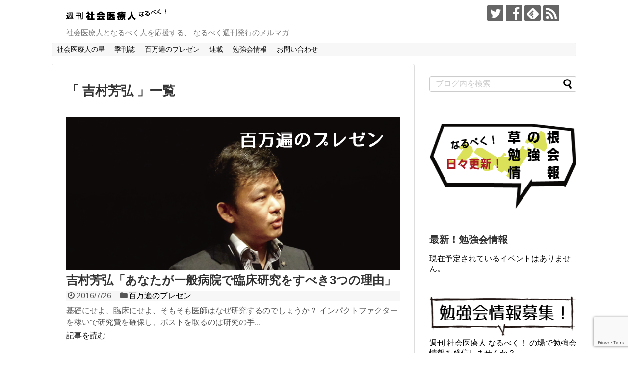

--- FILE ---
content_type: text/html; charset=UTF-8
request_url: http://tunagaru.org/tag/%E5%90%89%E6%9D%91%E8%8A%B3%E5%BC%98
body_size: 10508
content:
<!DOCTYPE html>
<html lang="ja">
<head>
<meta charset="UTF-8">
  <meta name="viewport" content="width=1280, maximum-scale=1, user-scalable=yes">
<link rel="alternate" type="application/rss+xml" title="週刊 社会医療人 〝なるべく〟 RSS Feed" href="http://tunagaru.org/feed" />
<link rel="pingback" href="http://tunagaru.org/xmlrpc.php" />
<meta name="robots" content="noindex,follow">
<meta name="description" content="「吉村芳弘」の記事一覧です。" />
<meta name="keywords" content="吉村芳弘,ブログ,記事一覧" />
<!-- OGP -->
<meta property="og:type" content="website">
<meta property="og:description" content="「吉村芳弘」の記事一覧です。">
<meta property="og:title" content="  吉村芳弘 | 週刊 社会医療人 〝なるべく〟">
<meta property="og:url" content="http://tunagaru.org/tag/medpresen">
<meta property="og:image" content="http://tunagaru.org/wp-content/uploads/2016/05/narubekulogo.png">
<meta property="og:site_name" content="週刊 社会医療人 〝なるべく〟">
<meta property="og:locale" content="ja_JP">
<meta property="fb:admins" content="100001795525036">
<meta property="fb:app_id" content="779787588819513">
<!-- /OGP -->
<!-- Twitter Card -->
<meta name="twitter:card" content="summary">
<meta name="twitter:description" content="「吉村芳弘」の記事一覧です。">
<meta name="twitter:title" content="  吉村芳弘 | 週刊 社会医療人 〝なるべく〟">
<meta name="twitter:url" content="http://tunagaru.org/tag/medpresen">
<meta name="twitter:image" content="http://tunagaru.org/wp-content/uploads/2016/05/narubekulogo.png">
<meta name="twitter:domain" content="tunagaru.org">
<meta name="twitter:creator" content="@kazuhiroakiyama">
<meta name="twitter:site" content="@kazuhiroakiyama">
<!-- /Twitter Card -->

<title>吉村芳弘  |  週刊 社会医療人 〝なるべく〟</title>
<link rel='dns-prefetch' href='//www.google.com' />
<link rel='dns-prefetch' href='//s.w.org' />
<link rel="alternate" type="application/rss+xml" title="週刊 社会医療人 〝なるべく〟 &raquo; フィード" href="http://tunagaru.org/feed" />
<link rel="alternate" type="application/rss+xml" title="週刊 社会医療人 〝なるべく〟 &raquo; コメントフィード" href="http://tunagaru.org/comments/feed" />
<link rel="alternate" type="text/calendar" title="週刊 社会医療人 〝なるべく〟 &raquo; iCal フィード" href="http://tunagaru.org/events/?ical=1" />
<link rel="alternate" type="application/rss+xml" title="週刊 社会医療人 〝なるべく〟 &raquo; 吉村芳弘 タグのフィード" href="http://tunagaru.org/tag/%e5%90%89%e6%9d%91%e8%8a%b3%e5%bc%98/feed" />
		<script type="text/javascript">
			window._wpemojiSettings = {"baseUrl":"https:\/\/s.w.org\/images\/core\/emoji\/13.0.1\/72x72\/","ext":".png","svgUrl":"https:\/\/s.w.org\/images\/core\/emoji\/13.0.1\/svg\/","svgExt":".svg","source":{"concatemoji":"http:\/\/tunagaru.org\/wp-includes\/js\/wp-emoji-release.min.js"}};
			!function(e,a,t){var n,r,o,i=a.createElement("canvas"),p=i.getContext&&i.getContext("2d");function s(e,t){var a=String.fromCharCode;p.clearRect(0,0,i.width,i.height),p.fillText(a.apply(this,e),0,0);e=i.toDataURL();return p.clearRect(0,0,i.width,i.height),p.fillText(a.apply(this,t),0,0),e===i.toDataURL()}function c(e){var t=a.createElement("script");t.src=e,t.defer=t.type="text/javascript",a.getElementsByTagName("head")[0].appendChild(t)}for(o=Array("flag","emoji"),t.supports={everything:!0,everythingExceptFlag:!0},r=0;r<o.length;r++)t.supports[o[r]]=function(e){if(!p||!p.fillText)return!1;switch(p.textBaseline="top",p.font="600 32px Arial",e){case"flag":return s([127987,65039,8205,9895,65039],[127987,65039,8203,9895,65039])?!1:!s([55356,56826,55356,56819],[55356,56826,8203,55356,56819])&&!s([55356,57332,56128,56423,56128,56418,56128,56421,56128,56430,56128,56423,56128,56447],[55356,57332,8203,56128,56423,8203,56128,56418,8203,56128,56421,8203,56128,56430,8203,56128,56423,8203,56128,56447]);case"emoji":return!s([55357,56424,8205,55356,57212],[55357,56424,8203,55356,57212])}return!1}(o[r]),t.supports.everything=t.supports.everything&&t.supports[o[r]],"flag"!==o[r]&&(t.supports.everythingExceptFlag=t.supports.everythingExceptFlag&&t.supports[o[r]]);t.supports.everythingExceptFlag=t.supports.everythingExceptFlag&&!t.supports.flag,t.DOMReady=!1,t.readyCallback=function(){t.DOMReady=!0},t.supports.everything||(n=function(){t.readyCallback()},a.addEventListener?(a.addEventListener("DOMContentLoaded",n,!1),e.addEventListener("load",n,!1)):(e.attachEvent("onload",n),a.attachEvent("onreadystatechange",function(){"complete"===a.readyState&&t.readyCallback()})),(n=t.source||{}).concatemoji?c(n.concatemoji):n.wpemoji&&n.twemoji&&(c(n.twemoji),c(n.wpemoji)))}(window,document,window._wpemojiSettings);
		</script>
		<style type="text/css">
img.wp-smiley,
img.emoji {
	display: inline !important;
	border: none !important;
	box-shadow: none !important;
	height: 1em !important;
	width: 1em !important;
	margin: 0 .07em !important;
	vertical-align: -0.1em !important;
	background: none !important;
	padding: 0 !important;
}
</style>
	<link rel='stylesheet' id='simplicity-style-css'  href='http://tunagaru.org/wp-content/themes/simplicity2/style.css' type='text/css' media='all' />
<link rel='stylesheet' id='responsive-style-css'  href='http://tunagaru.org/wp-content/themes/simplicity2/css/responsive-pc.css' type='text/css' media='all' />
<link rel='stylesheet' id='font-awesome-style-css'  href='http://tunagaru.org/wp-content/themes/simplicity2/webfonts/css/font-awesome.min.css' type='text/css' media='all' />
<link rel='stylesheet' id='icomoon-style-css'  href='http://tunagaru.org/wp-content/themes/simplicity2/webfonts/icomoon/style.css' type='text/css' media='all' />
<link rel='stylesheet' id='extension-style-css'  href='http://tunagaru.org/wp-content/themes/simplicity2/css/extension.css' type='text/css' media='all' />
<style id='extension-style-inline-css' type='text/css'>
#h-top{min-height:0} .entry-thumb img,.related-entry-thumb img,.widget_new_entries ul li img,.widget_new_popular ul li img,.widget_popular_ranking ul li img,#prev-next img,.widget_new_entries .new-entrys-large .new-entry img{border-radius:10px}@media screen and (max-width:639px){.article br{display:block}}.line-btn,.line-balloon-btn{display:none}
</style>
<link rel='stylesheet' id='child-style-css'  href='http://tunagaru.org/wp-content/themes/simplicity2-child/style.css' type='text/css' media='all' />
<link rel='stylesheet' id='print-style-css'  href='http://tunagaru.org/wp-content/themes/simplicity2/css/print.css' type='text/css' media='print' />
<link rel='stylesheet' id='tribe-common-skeleton-style-css'  href='http://tunagaru.org/wp-content/plugins/the-events-calendar/common/src/resources/css/common-skeleton.min.css' type='text/css' media='all' />
<link rel='stylesheet' id='tribe-tooltip-css'  href='http://tunagaru.org/wp-content/plugins/the-events-calendar/common/src/resources/css/tooltip.min.css' type='text/css' media='all' />
<link rel='stylesheet' id='wp-block-library-css'  href='http://tunagaru.org/wp-includes/css/dist/block-library/style.min.css' type='text/css' media='all' />
<link rel='stylesheet' id='contact-form-7-css'  href='http://tunagaru.org/wp-content/plugins/contact-form-7/includes/css/styles.css' type='text/css' media='all' />
<link rel='stylesheet' id='contact-form-7-confirm-css'  href='http://tunagaru.org/wp-content/plugins/contact-form-7-add-confirm/includes/css/styles.css' type='text/css' media='all' />
<script type='text/javascript' src='http://tunagaru.org/wp-includes/js/jquery/jquery.min.js' id='jquery-core-js'></script>
<script type='text/javascript' src='http://tunagaru.org/wp-includes/js/jquery/jquery-migrate.min.js' id='jquery-migrate-js'></script>
<link rel="EditURI" type="application/rsd+xml" title="RSD" href="http://tunagaru.org/xmlrpc.php?rsd" />
<link rel="wlwmanifest" type="application/wlwmanifest+xml" href="http://tunagaru.org/wp-includes/wlwmanifest.xml" /> 
<meta name="generator" content="WordPress 5.6.16" />
<link rel="stylesheet" href="http://tunagaru.org/wp-content/plugins/frontend-user-admin/frontend-user-admin.css" type="text/css" media="screen" />
<meta name="tec-api-version" content="v1"><meta name="tec-api-origin" content="http://tunagaru.org"><link rel="https://theeventscalendar.com/" href="http://tunagaru.org/wp-json/tribe/events/v1/events/?tags=%e5%90%89%e6%9d%91%e8%8a%b3%e5%bc%98" /><link rel="icon" href="http://tunagaru.org/wp-content/uploads/2016/05/cropped-saiteicon-32x32.png" sizes="32x32" />
<link rel="icon" href="http://tunagaru.org/wp-content/uploads/2016/05/cropped-saiteicon-192x192.png" sizes="192x192" />
<link rel="apple-touch-icon" href="http://tunagaru.org/wp-content/uploads/2016/05/cropped-saiteicon-180x180.png" />
<meta name="msapplication-TileImage" content="http://tunagaru.org/wp-content/uploads/2016/05/cropped-saiteicon-270x270.png" />
</head>
  <body class="archive tag tag-96 tribe-no-js tribe-theme-parent-simplicity2 tribe-theme-child-simplicity2-child" itemscope itemtype="http://schema.org/WebPage">
    <div id="container">

      <!-- header -->
      <header itemscope itemtype="http://schema.org/WPHeader">
        <div id="header" class="clearfix">
          <div id="header-in">

                        <div id="h-top">
              <!-- モバイルメニュー表示用のボタン -->
<div id="mobile-menu">
  <a id="mobile-menu-toggle" href="#"><span class="fa fa-bars fa-2x"></span></a>
</div>

              <div class="alignleft top-title-catchphrase">
                <!-- サイトのタイトル -->
<p id="site-title" itemscope itemtype="http://schema.org/Organization">
  <a href="http://tunagaru.org/"><img src="http://tunagaru.org/wp-content/uploads/2016/05/narubekulogo.png" alt="週刊 社会医療人 〝なるべく〟" class="site-title-img" /></a></p>
<!-- サイトの概要 -->
<p id="site-description">
  社会医療人となるべく人を応援する、 なるべく週刊発行のメルマガ</p>
              </div>

              <div class="alignright top-sns-follows">
                                <!-- SNSページ -->
<div class="sns-pages">
<p class="sns-follow-msg">フォローする</p>
<ul class="snsp">
<li class="twitter-page"><a href="//twitter.com/kazuhiroakiyama" target="_blank" title="Twitterをフォロー" rel="nofollow"><span class="icon-twitter-logo"></span></a></li><li class="facebook-page"><a href="//www.facebook.com/kazuhiro.akiyama.31" target="_blank" title="Facebookをフォロー" rel="nofollow"><span class="icon-facebook-logo"></span></a></li><li class="feedly-page"><a href='//feedly.com/index.html#subscription%2Ffeed%2Fhttp%3A%2F%2Ftunagaru.org%2Ffeed' target='blank' title="feedlyで更新情報を購読" rel="nofollow"><span class="icon-feedly-logo"></span></a></li><li class="rss-page"><a href="http://tunagaru.org/feed" target="_blank" title="RSSで更新情報をフォロー" rel="nofollow"><span class="icon-rss-logo"></span></a></li>  </ul>
</div>
                              </div>

            </div><!-- /#h-top -->
          </div><!-- /#header-in -->
        </div><!-- /#header -->
      </header>

      <!-- Navigation -->
<nav itemscope itemtype="http://schema.org/SiteNavigationElement">
  <div id="navi">
      	<div id="navi-in">
      <div class="menu-header-container"><ul id="menu-header" class="menu"><li id="menu-item-91" class="menu-item menu-item-type-taxonomy menu-item-object-category menu-item-91"><a href="http://tunagaru.org/category/akiyama-essay">社会医療人の星</a></li>
<li id="menu-item-93" class="menu-item menu-item-type-taxonomy menu-item-object-category menu-item-93"><a href="http://tunagaru.org/category/tunagaru">季刊誌</a></li>
<li id="menu-item-92" class="menu-item menu-item-type-taxonomy menu-item-object-category menu-item-92"><a href="http://tunagaru.org/category/medpresen">百万遍のプレゼン</a></li>
<li id="menu-item-89" class="menu-item menu-item-type-taxonomy menu-item-object-category menu-item-has-children menu-item-89"><a href="http://tunagaru.org/category/essay">連載</a>
<ul class="sub-menu">
	<li id="menu-item-90" class="menu-item menu-item-type-taxonomy menu-item-object-category menu-item-90"><a href="http://tunagaru.org/category/essay/yoshidasadao">吉田貞夫</a></li>
	<li id="menu-item-136" class="menu-item menu-item-type-taxonomy menu-item-object-category menu-item-136"><a href="http://tunagaru.org/category/essay/okadashingo">岡田晋吾</a></li>
	<li id="menu-item-457" class="menu-item menu-item-type-taxonomy menu-item-object-category menu-item-457"><a href="http://tunagaru.org/category/essay/utsunomiyahiroko">宇都宮宏子</a></li>
	<li id="menu-item-459" class="menu-item menu-item-type-taxonomy menu-item-object-category menu-item-459"><a href="http://tunagaru.org/category/essay/yamanakaeiji">山中英治</a></li>
</ul>
</li>
<li id="menu-item-137" class="menu-item menu-item-type-custom menu-item-object-custom menu-item-137"><a href="http://tunagaru.org/events">勉強会情報</a></li>
<li id="menu-item-94" class="menu-item menu-item-type-post_type menu-item-object-page menu-item-94"><a href="http://tunagaru.org/contact">お問い合わせ</a></li>
</ul></div>    </div><!-- /#navi-in -->
  </div><!-- /#navi -->
</nav>
<!-- /Navigation -->
      <!-- 本体部分 -->
      <div id="body">
        <div id="body-in">

          
          <!-- main -->
          <main itemscope itemprop="mainContentOfPage">
            <div id="main" itemscope itemtype="http://schema.org/Blog">



  <h1 id="archive-title">「
        吉村芳弘      」一覧  </h1>






<div id="list">
<!-- 記事一覧 -->
<article id="post-659" class="entry entry-card-large post-659 post type-post status-publish format-standard has-post-thumbnail category-medpresen tag-medpresen tag-96">
  <figure class="entry-large-thumb">
          <a href="http://tunagaru.org/medpresen/yoshimurayoshihiro" class="entry-image entry-large-image-link" title="吉村芳弘「あなたが一般病院で臨床研究をすべき3つの理由」"><img width="680" height="312" src="http://tunagaru.org/wp-content/uploads/2016/07/medpresen_yoshimurayoshihir.png" class="entry-large-thumnail wp-post-image" alt="吉村芳弘「あなたが一般病院で臨床研究をすべき3つの理由」" loading="lazy" srcset="http://tunagaru.org/wp-content/uploads/2016/07/medpresen_yoshimurayoshihir.png 680w, http://tunagaru.org/wp-content/uploads/2016/07/medpresen_yoshimurayoshihir-300x138.png 300w, http://tunagaru.org/wp-content/uploads/2016/07/medpresen_yoshimurayoshihir-320x147.png 320w" sizes="(max-width: 680px) 100vw, 680px" /></a>
      </figure><!-- /.entry-thumb -->

  <div class="entry-card-large-content">
  <header>
    <h2><a href="http://tunagaru.org/medpresen/yoshimurayoshihiro" class="entry-title entry-title-link" title="吉村芳弘「あなたが一般病院で臨床研究をすべき3つの理由」">吉村芳弘「あなたが一般病院で臨床研究をすべき3つの理由」</a></h2>
    <p class="post-meta">
            <span class="post-date"><span class="fa fa-clock-o fa-fw"></span><span class="published">2016/7/26</span></span>
      
            <span class="category"><span class="fa fa-folder fa-fw"></span><a href="http://tunagaru.org/category/medpresen" rel="category tag">百万遍のプレゼン</a></span>
      
      
      
    </p><!-- /.post-meta -->
      </header>
  <p class="entry-snippet">基礎にせよ、臨床にせよ、そもそも医師はなぜ研究するのでしょうか？

インパクトファクターを稼いで研究費を確保し、ポストを取るのは研究の手...</p>

    <footer>
    <p class="entry-read"><a href="http://tunagaru.org/medpresen/yoshimurayoshihiro" class="entry-read-link">記事を読む</a></p>
  </footer>
  
</div><!-- /.entry-card-content -->
</article>  <div class="clear"></div>
</div><!-- /#list -->

  <!-- 文章下広告 -->
                  


            </div><!-- /#main -->
          </main>
        <!-- sidebar -->
<div id="sidebar" role="complementary">
    
  <div id="sidebar-widget">
  <!-- ウイジェット -->
  <aside id="search-2" class="widget widget_search"><form method="get" id="searchform" action="http://tunagaru.org/">
	<input type="text" placeholder="ブログ内を検索" name="s" id="s">
	<input type="submit" id="searchsubmit" value="">
</form></aside><aside id="text-9" class="widget widget_text">			<div class="textwidget"><a href="http://tunagaru.org/events"><img src="http://tunagaru.org/wp-content/uploads/2016/06/events_banner4.png" alt="草の根勉強会情報" width="330" height="174" class="alignnone size-full wp-image-334" /></a></div>
		</aside><aside id="tribe-events-list-widget-2" class="widget tribe-events-list-widget"><h3 class="widget_title sidebar_widget_title">最新！勉強会情報</h3>	<p>現在予定されているイベントはありません。</p>
</aside><aside id="text-10" class="widget widget_text">			<div class="textwidget"><a href=" http://tunagaru.org/event-entry"><img src="http://tunagaru.org/wp-content/uploads/2016/06/events_entry.png" alt="勉強会情報募集！" width="321" height="81" class="alignnone size-full wp-image-401" /></a>

週刊 社会医療人 なるべく！ の場で勉強会情報を発信しませんか？</br>
草の根の勉強会の情報を幅広く募集しています。</br>
詳しくは<a href="http://tunagaru.org/event-entry"><strong>こちら</strong></a>から！</div>
		</aside>                <aside id="text-11" class="widget widget_text">			<div class="textwidget"><a href="http://tunagaru.org/yoshidastoc"><img class="alignnone size-full wp-image-762" src="http://tunagaru.org/wp-content/uploads/2016/08/yoshidastoc.png" alt="ツ・ナ・ガ・ルハーモニー動画ストック" width="336" height="142" /></a></div>
		</aside><aside id="tag_cloud-3" class="widget widget_tag_cloud"><h3 class="widget_title sidebar_widget_title">タグ</h3><div class="tagcloud"><a href="http://tunagaru.org/tag/gdm" class="tag-cloud-link tag-link-12 tag-link-position-1" style="font-size: 13.185185185185pt;" aria-label="GDM (3個の項目)">GDM</a>
<a href="http://tunagaru.org/tag/medpresen" class="tag-cloud-link tag-link-10 tag-link-position-2" style="font-size: 22pt;" aria-label="MEDプレゼン (12個の項目)">MEDプレゼン</a>
<a href="http://tunagaru.org/tag/waves" class="tag-cloud-link tag-link-15 tag-link-position-3" style="font-size: 18.37037037037pt;" aria-label="WAVES (7個の項目)">WAVES</a>
<a href="http://tunagaru.org/tag/woc" class="tag-cloud-link tag-link-70 tag-link-position-4" style="font-size: 8pt;" aria-label="WOC (1個の項目)">WOC</a>
<a href="http://tunagaru.org/tag/%e3%82%ac%e3%83%a9%e3%82%b9%e3%81%ae%e5%a4%a9%e4%ba%95" class="tag-cloud-link tag-link-69 tag-link-position-5" style="font-size: 8pt;" aria-label="ガラスの天井 (1個の項目)">ガラスの天井</a>
<a href="http://tunagaru.org/tag/%e3%82%ad%e3%83%a3%e3%83%aa%e3%82%a2" class="tag-cloud-link tag-link-30 tag-link-position-6" style="font-size: 8pt;" aria-label="キャリア (1個の項目)">キャリア</a>
<a href="http://tunagaru.org/tag/sarcopenia" class="tag-cloud-link tag-link-13 tag-link-position-7" style="font-size: 11.111111111111pt;" aria-label="サルコペニア (2個の項目)">サルコペニア</a>
<a href="http://tunagaru.org/tag/teamforum" class="tag-cloud-link tag-link-16 tag-link-position-8" style="font-size: 17.506172839506pt;" aria-label="チーム医療フォーラム (6個の項目)">チーム医療フォーラム</a>
<a href="http://tunagaru.org/tag/tunagaruwords" class="tag-cloud-link tag-link-17 tag-link-position-9" style="font-size: 8pt;" aria-label="ツナガル ことば (1個の項目)">ツナガル ことば</a>
<a href="http://tunagaru.org/tag/%e3%83%84%e3%83%bb%e3%83%8a%e3%83%bb%e3%82%ac%e3%83%bb%e3%83%ab" class="tag-cloud-link tag-link-91 tag-link-position-10" style="font-size: 8pt;" aria-label="ツ・ナ・ガ・ル (1個の項目)">ツ・ナ・ガ・ル</a>
<a href="http://tunagaru.org/tag/%e3%83%94%e3%83%bc%e3%82%bf%e3%83%bc%e3%83%bb%e3%83%89%e3%83%a9%e3%83%83%e3%82%ab%e3%83%bc" class="tag-cloud-link tag-link-29 tag-link-position-11" style="font-size: 8pt;" aria-label="ピーター・ドラッカー (1個の項目)">ピーター・ドラッカー</a>
<a href="http://tunagaru.org/tag/%e3%83%aa%e3%83%bc%e3%83%80%e3%83%bc" class="tag-cloud-link tag-link-87 tag-link-position-12" style="font-size: 8pt;" aria-label="リーダー (1個の項目)">リーダー</a>
<a href="http://tunagaru.org/tag/%e4%b8%89%e6%9d%91%e5%8d%93%e5%8f%b8" class="tag-cloud-link tag-link-92 tag-link-position-13" style="font-size: 8pt;" aria-label="三村卓司 (1個の項目)">三村卓司</a>
<a href="http://tunagaru.org/tag/%e4%b8%ad%e6%9d%91%e6%82%a6%e5%ad%90" class="tag-cloud-link tag-link-74 tag-link-position-14" style="font-size: 8pt;" aria-label="中村悦子 (1個の項目)">中村悦子</a>
<a href="http://tunagaru.org/tag/%e4%ba%94%e5%b3%b6%e6%9c%8b%e5%b9%b8" class="tag-cloud-link tag-link-28 tag-link-position-15" style="font-size: 8pt;" aria-label="五島朋幸 (1個の項目)">五島朋幸</a>
<a href="http://tunagaru.org/tag/malnutrition" class="tag-cloud-link tag-link-14 tag-link-position-16" style="font-size: 8pt;" aria-label="低栄養 (1個の項目)">低栄養</a>
<a href="http://tunagaru.org/tag/%e4%bd%90%e8%97%a4%e4%bc%b8%e5%bd%a6" class="tag-cloud-link tag-link-79 tag-link-position-17" style="font-size: 8pt;" aria-label="佐藤伸彦 (1個の項目)">佐藤伸彦</a>
<a href="http://tunagaru.org/tag/%e5%90%89%e6%9d%91%e8%8a%b3%e5%bc%98" class="tag-cloud-link tag-link-96 tag-link-position-18" style="font-size: 8pt;" aria-label="吉村芳弘 (1個の項目)">吉村芳弘</a>
<a href="http://tunagaru.org/tag/%e5%90%89%e7%94%b0%e8%b2%9e%e5%a4%ab" class="tag-cloud-link tag-link-94 tag-link-position-19" style="font-size: 8pt;" aria-label="吉田貞夫 (1個の項目)">吉田貞夫</a>
<a href="http://tunagaru.org/tag/%e5%95%93%e7%99%ba%e9%8c%b2" class="tag-cloud-link tag-link-89 tag-link-position-20" style="font-size: 8pt;" aria-label="啓発録 (1個の項目)">啓発録</a>
<a href="http://tunagaru.org/tag/%e5%a1%a9%e9%87%8e%ef%a8%91%e6%b7%b3%e5%ad%90" class="tag-cloud-link tag-link-98 tag-link-position-21" style="font-size: 8pt;" aria-label="塩野﨑淳子 (1個の項目)">塩野﨑淳子</a>
<a href="http://tunagaru.org/tag/%e5%a5%b3%e6%80%a7" class="tag-cloud-link tag-link-71 tag-link-position-22" style="font-size: 8pt;" aria-label="女性 (1個の項目)">女性</a>
<a href="http://tunagaru.org/tag/tunagaru" class="tag-cloud-link tag-link-18 tag-link-position-23" style="font-size: 8pt;" aria-label="季刊誌『ツ・ナ・ガ・ル』 (1個の項目)">季刊誌『ツ・ナ・ガ・ル』</a>
<a href="http://tunagaru.org/tag/%e5%ae%ae%e6%b2%a2%e9%9d%96" class="tag-cloud-link tag-link-80 tag-link-position-24" style="font-size: 8pt;" aria-label="宮沢靖 (1個の項目)">宮沢靖</a>
<a href="http://tunagaru.org/tag/%e5%b0%8f%e5%b1%b1%e7%8f%a0%e7%be%8e" class="tag-cloud-link tag-link-75 tag-link-position-25" style="font-size: 8pt;" aria-label="小山珠美 (1個の項目)">小山珠美</a>
<a href="http://tunagaru.org/tag/%e5%b0%8f%e6%be%a4%e7%ab%b9%e4%bf%8a" class="tag-cloud-link tag-link-77 tag-link-position-26" style="font-size: 8pt;" aria-label="小澤竹俊 (1個の項目)">小澤竹俊</a>
<a href="http://tunagaru.org/tag/%e5%b0%8f%e7%86%8a%e8%8b%b1%e4%ba%8c" class="tag-cloud-link tag-link-90 tag-link-position-27" style="font-size: 8pt;" aria-label="小熊英二 (1個の項目)">小熊英二</a>
<a href="http://tunagaru.org/tag/%e6%88%b8%e5%8e%9f%e7%8e%84" class="tag-cloud-link tag-link-76 tag-link-position-28" style="font-size: 8pt;" aria-label="戸原玄 (1個の項目)">戸原玄</a>
<a href="http://tunagaru.org/tag/%e6%97%a5%e6%9c%ac%e5%89%b5%e5%82%b7%e3%83%bb%e3%82%aa%e3%82%b9%e3%83%88%e3%83%9f%e3%83%bc%e3%83%bb%e5%a4%b1%e7%a6%81%e7%ae%a1%e7%90%86%e5%ad%a6%e4%bc%9a" class="tag-cloud-link tag-link-72 tag-link-position-29" style="font-size: 8pt;" aria-label="日本創傷・オストミー・失禁管理学会 (1個の項目)">日本創傷・オストミー・失禁管理学会</a>
<a href="http://tunagaru.org/tag/%e6%9b%b8%e8%a9%95" class="tag-cloud-link tag-link-85 tag-link-position-30" style="font-size: 8pt;" aria-label="書評 (1個の項目)">書評</a>
<a href="http://tunagaru.org/tag/%e6%9d%b1%e5%8f%a3%e9%ab%99%e5%bf%97" class="tag-cloud-link tag-link-93 tag-link-position-31" style="font-size: 8pt;" aria-label="東口髙志 (1個の項目)">東口髙志</a>
<a href="http://tunagaru.org/tag/%e6%a9%8b%e6%9c%ac%e5%b7%a6%e5%86%85" class="tag-cloud-link tag-link-88 tag-link-position-32" style="font-size: 8pt;" aria-label="橋本左内 (1個の項目)">橋本左内</a>
<a href="http://tunagaru.org/tag/%e7%94%b0%e4%b8%ad%e5%bf%97%e5%ad%90" class="tag-cloud-link tag-link-86 tag-link-position-33" style="font-size: 13.185185185185pt;" aria-label="田中志子 (3個の項目)">田中志子</a>
<a href="http://tunagaru.org/tag/%e7%97%85%e9%99%a2%e3%83%9e%e3%83%8d%e3%82%b8%e3%83%a1%e3%83%b3%e3%83%88" class="tag-cloud-link tag-link-84 tag-link-position-34" style="font-size: 8pt;" aria-label="病院マネジメント (1個の項目)">病院マネジメント</a>
<a href="http://tunagaru.org/tag/%e7%a4%be%e4%bc%9a%e5%8c%bb%e7%99%82%e4%ba%ba" class="tag-cloud-link tag-link-20 tag-link-position-35" style="font-size: 17.506172839506pt;" aria-label="社会医療人 (6個の項目)">社会医療人</a>
<a href="http://tunagaru.org/tag/%e7%a4%be%e4%bc%9a%e8%b5%b7%e6%a5%ad%e5%ae%b6" class="tag-cloud-link tag-link-31 tag-link-position-36" style="font-size: 14.913580246914pt;" aria-label="社会起業家 (4個の項目)">社会起業家</a>
<a href="http://tunagaru.org/tag/%e7%a4%be%e5%93%a1%e5%8f%82%e8%ac%80" class="tag-cloud-link tag-link-81 tag-link-position-37" style="font-size: 8pt;" aria-label="社員参謀 (1個の項目)">社員参謀</a>
<a href="http://tunagaru.org/tag/%e7%a7%8b%e5%b1%b1%e5%92%8c%e5%ae%8f" class="tag-cloud-link tag-link-78 tag-link-position-38" style="font-size: 8pt;" aria-label="秋山和宏 (1個の項目)">秋山和宏</a>
<a href="http://tunagaru.org/tag/%e7%ae%a1%e7%90%86%e6%a0%84%e9%a4%8a%e5%a3%ab" class="tag-cloud-link tag-link-99 tag-link-position-39" style="font-size: 8pt;" aria-label="管理栄養士 (1個の項目)">管理栄養士</a>
<a href="http://tunagaru.org/tag/%e7%b5%84%e7%b9%94%e5%a4%89%e9%9d%a9" class="tag-cloud-link tag-link-83 tag-link-position-40" style="font-size: 8pt;" aria-label="組織変革 (1個の項目)">組織変革</a>
<a href="http://tunagaru.org/tag/%e8%8d%bb%e9%98%aa%e5%93%b2%e9%9b%84" class="tag-cloud-link tag-link-82 tag-link-position-41" style="font-size: 11.111111111111pt;" aria-label="荻阪哲雄 (2個の項目)">荻阪哲雄</a>
<a href="http://tunagaru.org/tag/%e8%a5%bf%e6%9d%91%e5%85%83%e4%b8%80" class="tag-cloud-link tag-link-100 tag-link-position-42" style="font-size: 11.111111111111pt;" aria-label="西村元一 (2個の項目)">西村元一</a>
<a href="http://tunagaru.org/tag/%e8%a8%aa%e5%95%8f%e7%9c%8b%e8%ad%b7" class="tag-cloud-link tag-link-33 tag-link-position-43" style="font-size: 8pt;" aria-label="訪問看護 (1個の項目)">訪問看護</a>
<a href="http://tunagaru.org/tag/%e9%80%80%e9%99%a2%e6%94%af%e6%8f%b4" class="tag-cloud-link tag-link-32 tag-link-position-44" style="font-size: 8pt;" aria-label="退院支援 (1個の項目)">退院支援</a>
<a href="http://tunagaru.org/tag/%e9%80%80%e9%99%a2%e8%aa%bf%e6%95%b4" class="tag-cloud-link tag-link-97 tag-link-position-45" style="font-size: 8pt;" aria-label="退院調整 (1個の項目)">退院調整</a></div>
</aside><aside id="text-5" class="widget widget_text">			<div class="textwidget"><a href="http://teamforum.or.jp/supporter/" target="_blank" rel="noopener"><img class="alignnone size-full wp-image-78" src="http://tunagaru.org/wp-content/uploads/2016/05/supporter_banner.png" alt="チーム医療フォーラム サポーター募集中！" width="336" height="280" /></a>
</div>
		</aside><aside id="text-7" class="widget widget_text">			<div class="textwidget"><a href="http://tunagaru.org/contact"><img class="alignnone size-full wp-image-87" src="http://tunagaru.org/wp-content/uploads/2016/05/contact_banner.png" alt="お問い合わせ" width="336" height="280" /></a></div>
		</aside>  </div>

  
</div><!-- /#sidebar -->
        </div><!-- /#body-in -->
      </div><!-- /#body -->

      <!-- footer -->
      <footer itemscope itemtype="http://schema.org/WPFooter">
        <div id="footer" class="main-footer">
          <div id="footer-in">

            
          <div class="clear"></div>
            <div id="copyright" class="wrapper">
                            <div class="credit">
                &copy; 2016  <a href="http://tunagaru.org">週刊 社会医療人 〝なるべく〟</a>              </div>

                          </div>
        </div><!-- /#footer-in -->
        </div><!-- /#footer -->
      </footer>
      <div id="page-top">
      <a id="move-page-top"><span class="fa fa-angle-double-up fa-2x"></span></a>
  
</div>
          </div><!-- /#container -->
    		<script>
		( function ( body ) {
			'use strict';
			body.className = body.className.replace( /\btribe-no-js\b/, 'tribe-js' );
		} )( document.body );
		</script>
		<script> /* <![CDATA[ */var tribe_l10n_datatables = {"aria":{"sort_ascending":": \u30a2\u30af\u30c6\u30a3\u30d6\u5316\u3057\u3066\u6607\u9806\u3067\u30ab\u30e9\u30e0\u3092\u4e26\u3079\u66ff\u3048","sort_descending":": \u30a2\u30af\u30c6\u30a3\u30d6\u5316\u3057\u3066\u964d\u9806\u3067\u30ab\u30e9\u30e0\u3092\u4e26\u3079\u66ff\u3048"},"length_menu":"_MENU_ \u30a8\u30f3\u30c8\u30ea\u30fc\u3092\u8868\u793a","empty_table":"\u30c6\u30fc\u30d6\u30eb\u306b\u306f\u5229\u7528\u3067\u304d\u308b\u30c7\u30fc\u30bf\u304c\u3042\u308a\u307e\u305b\u3093","info":"_TOTAL_ \u30a8\u30f3\u30c8\u30ea\u30fc\u306e\u3046\u3061 _START_ \u304b\u3089 _END_ \u3092\u8868\u793a\u3057\u3066\u3044\u307e\u3059","info_empty":"0 \u30a8\u30f3\u30c8\u30ea\u30fc\u306e\u3046\u3061 0 \u304b\u3089 0 \u3092\u8868\u793a\u3057\u3066\u3044\u307e\u3059","info_filtered":"(_MAX_ total \u30a8\u30f3\u30c8\u30ea\u30fc\u304b\u3089\u30d5\u30a3\u30eb\u30bf\u30ea\u30f3\u30b0)","zero_records":"\u4e00\u81f4\u3059\u308b\u30ec\u30b3\u30fc\u30c9\u304c\u898b\u3064\u304b\u308a\u307e\u305b\u3093\u3067\u3057\u305f","search":"\u691c\u7d22:","all_selected_text":"\u3053\u306e\u30da\u30fc\u30b8\u306e\u3059\u3079\u3066\u306e\u9805\u76ee\u304c\u9078\u629e\u3055\u308c\u307e\u3057\u305f\u3002 ","select_all_link":"\u3059\u3079\u3066\u306e\u30da\u30fc\u30b8\u3092\u9078\u629e","clear_selection":"\u9078\u629e\u3092\u30af\u30ea\u30a2\u3057\u3066\u304f\u3060\u3055\u3044\u3002","pagination":{"all":"\u3059\u3079\u3066","next":"\u6b21","previous":"\u524d"},"select":{"rows":{"0":"","_":": %d \u884c\u3092\u9078\u629e\u3057\u307e\u3057\u305f","1":": 1 \u884c\u3092\u9078\u629e\u3057\u307e\u3057\u305f"}},"datepicker":{"dayNames":["\u65e5\u66dc\u65e5","\u6708\u66dc\u65e5","\u706b\u66dc\u65e5","\u6c34\u66dc\u65e5","\u6728\u66dc\u65e5","\u91d1\u66dc\u65e5","\u571f\u66dc\u65e5"],"dayNamesShort":["\u65e5","\u6708","\u706b","\u6c34","\u6728","\u91d1","\u571f"],"dayNamesMin":["\u65e5","\u6708","\u706b","\u6c34","\u6728","\u91d1","\u571f"],"monthNames":["1\u6708","2\u6708","3\u6708","4\u6708","5\u6708","6\u6708","7\u6708","8\u6708","9\u6708","10\u6708","11\u6708","12\u6708"],"monthNamesShort":["1\u6708","2\u6708","3\u6708","4\u6708","5\u6708","6\u6708","7\u6708","8\u6708","9\u6708","10\u6708","11\u6708","12\u6708"],"monthNamesMin":["1\u6708","2\u6708","3\u6708","4\u6708","5\u6708","6\u6708","7\u6708","8\u6708","9\u6708","10\u6708","11\u6708","12\u6708"],"nextText":"\u6b21","prevText":"\u524d","currentText":"\u4eca\u65e5","closeText":"\u5b8c\u4e86","today":"\u4eca\u65e5","clear":"\u30af\u30ea\u30a2"}};/* ]]> */ </script><link rel='stylesheet' id='tribe-events-custom-jquery-styles-css'  href='http://tunagaru.org/wp-content/plugins/the-events-calendar/vendor/jquery/smoothness/jquery-ui-1.8.23.custom.css' type='text/css' media='all' />
<link rel='stylesheet' id='tribe-events-bootstrap-datepicker-css-css'  href='http://tunagaru.org/wp-content/plugins/the-events-calendar/vendor/bootstrap-datepicker/css/bootstrap-datepicker.standalone.min.css' type='text/css' media='all' />
<link rel='stylesheet' id='tribe-events-calendar-style-css'  href='http://tunagaru.org/wp-content/plugins/the-events-calendar/src/resources/css/tribe-events-theme.min.css' type='text/css' media='all' />
<script src="http://tunagaru.org/wp-content/themes/simplicity2/javascript.js" defer></script>
<script src="http://tunagaru.org/wp-content/themes/simplicity2-child/javascript.js" defer></script>
<script type='text/javascript' id='contact-form-7-js-extra'>
/* <![CDATA[ */
var wpcf7 = {"apiSettings":{"root":"http:\/\/tunagaru.org\/wp-json\/contact-form-7\/v1","namespace":"contact-form-7\/v1"}};
/* ]]> */
</script>
<script type='text/javascript' src='http://tunagaru.org/wp-content/plugins/contact-form-7/includes/js/scripts.js' id='contact-form-7-js'></script>
<script type='text/javascript' src='http://tunagaru.org/wp-includes/js/jquery/jquery.form.min.js' id='jquery-form-js'></script>
<script type='text/javascript' src='http://tunagaru.org/wp-content/plugins/contact-form-7-add-confirm/includes/js/scripts.js' id='contact-form-7-confirm-js'></script>
<script type='text/javascript' src='https://www.google.com/recaptcha/api.js?render=6LerMpsUAAAAAMf6B93j-qXrbqcqXSEwwVSP2T-G' id='google-recaptcha-js'></script>
<script type='text/javascript' id='wpcf7-recaptcha-js-extra'>
/* <![CDATA[ */
var wpcf7_recaptcha = {"sitekey":"6LerMpsUAAAAAMf6B93j-qXrbqcqXSEwwVSP2T-G","actions":{"homepage":"homepage","contactform":"contactform"}};
/* ]]> */
</script>
<script type='text/javascript' src='http://tunagaru.org/wp-content/plugins/contact-form-7/modules/recaptcha/script.js' id='wpcf7-recaptcha-js'></script>
<script type='text/javascript' src='http://tunagaru.org/wp-includes/js/wp-embed.min.js' id='wp-embed-js'></script>
            <div id="fb-root"></div>
<script>(function(d, s, id) {
  var js, fjs = d.getElementsByTagName(s)[0];
  if (d.getElementById(id)) return;
  js = d.createElement(s); js.id = id; js.async = true;
  js.src = "//connect.facebook.net/ja_JP/sdk.js#xfbml=1&version=v2.6";
  fjs.parentNode.insertBefore(js, fjs);
}(document, 'script', 'facebook-jssdk'));</script>
    
<!-- Google Analytics -->
<script type="text/javascript">
var gaJsHost = (("https:" == document.location.protocol) ? "https://ssl." : "http://www.");
document.write(unescape("%3Cscript src='" + gaJsHost + "google-analytics.com/ga.js' type='text/javascript'%3E%3C/script%3E"));
</script>
<script type="text/javascript">
var pageTracker = _gat._getTracker("UA-75871836-1");
pageTracker._initData();
pageTracker._trackPageview();
</script>
<!-- /Google Analytics -->

    
  </body>
</html>


--- FILE ---
content_type: text/html; charset=utf-8
request_url: https://www.google.com/recaptcha/api2/anchor?ar=1&k=6LerMpsUAAAAAMf6B93j-qXrbqcqXSEwwVSP2T-G&co=aHR0cDovL3R1bmFnYXJ1Lm9yZzo4MA..&hl=en&v=PoyoqOPhxBO7pBk68S4YbpHZ&size=invisible&anchor-ms=20000&execute-ms=30000&cb=mg662zea3hkk
body_size: 48749
content:
<!DOCTYPE HTML><html dir="ltr" lang="en"><head><meta http-equiv="Content-Type" content="text/html; charset=UTF-8">
<meta http-equiv="X-UA-Compatible" content="IE=edge">
<title>reCAPTCHA</title>
<style type="text/css">
/* cyrillic-ext */
@font-face {
  font-family: 'Roboto';
  font-style: normal;
  font-weight: 400;
  font-stretch: 100%;
  src: url(//fonts.gstatic.com/s/roboto/v48/KFO7CnqEu92Fr1ME7kSn66aGLdTylUAMa3GUBHMdazTgWw.woff2) format('woff2');
  unicode-range: U+0460-052F, U+1C80-1C8A, U+20B4, U+2DE0-2DFF, U+A640-A69F, U+FE2E-FE2F;
}
/* cyrillic */
@font-face {
  font-family: 'Roboto';
  font-style: normal;
  font-weight: 400;
  font-stretch: 100%;
  src: url(//fonts.gstatic.com/s/roboto/v48/KFO7CnqEu92Fr1ME7kSn66aGLdTylUAMa3iUBHMdazTgWw.woff2) format('woff2');
  unicode-range: U+0301, U+0400-045F, U+0490-0491, U+04B0-04B1, U+2116;
}
/* greek-ext */
@font-face {
  font-family: 'Roboto';
  font-style: normal;
  font-weight: 400;
  font-stretch: 100%;
  src: url(//fonts.gstatic.com/s/roboto/v48/KFO7CnqEu92Fr1ME7kSn66aGLdTylUAMa3CUBHMdazTgWw.woff2) format('woff2');
  unicode-range: U+1F00-1FFF;
}
/* greek */
@font-face {
  font-family: 'Roboto';
  font-style: normal;
  font-weight: 400;
  font-stretch: 100%;
  src: url(//fonts.gstatic.com/s/roboto/v48/KFO7CnqEu92Fr1ME7kSn66aGLdTylUAMa3-UBHMdazTgWw.woff2) format('woff2');
  unicode-range: U+0370-0377, U+037A-037F, U+0384-038A, U+038C, U+038E-03A1, U+03A3-03FF;
}
/* math */
@font-face {
  font-family: 'Roboto';
  font-style: normal;
  font-weight: 400;
  font-stretch: 100%;
  src: url(//fonts.gstatic.com/s/roboto/v48/KFO7CnqEu92Fr1ME7kSn66aGLdTylUAMawCUBHMdazTgWw.woff2) format('woff2');
  unicode-range: U+0302-0303, U+0305, U+0307-0308, U+0310, U+0312, U+0315, U+031A, U+0326-0327, U+032C, U+032F-0330, U+0332-0333, U+0338, U+033A, U+0346, U+034D, U+0391-03A1, U+03A3-03A9, U+03B1-03C9, U+03D1, U+03D5-03D6, U+03F0-03F1, U+03F4-03F5, U+2016-2017, U+2034-2038, U+203C, U+2040, U+2043, U+2047, U+2050, U+2057, U+205F, U+2070-2071, U+2074-208E, U+2090-209C, U+20D0-20DC, U+20E1, U+20E5-20EF, U+2100-2112, U+2114-2115, U+2117-2121, U+2123-214F, U+2190, U+2192, U+2194-21AE, U+21B0-21E5, U+21F1-21F2, U+21F4-2211, U+2213-2214, U+2216-22FF, U+2308-230B, U+2310, U+2319, U+231C-2321, U+2336-237A, U+237C, U+2395, U+239B-23B7, U+23D0, U+23DC-23E1, U+2474-2475, U+25AF, U+25B3, U+25B7, U+25BD, U+25C1, U+25CA, U+25CC, U+25FB, U+266D-266F, U+27C0-27FF, U+2900-2AFF, U+2B0E-2B11, U+2B30-2B4C, U+2BFE, U+3030, U+FF5B, U+FF5D, U+1D400-1D7FF, U+1EE00-1EEFF;
}
/* symbols */
@font-face {
  font-family: 'Roboto';
  font-style: normal;
  font-weight: 400;
  font-stretch: 100%;
  src: url(//fonts.gstatic.com/s/roboto/v48/KFO7CnqEu92Fr1ME7kSn66aGLdTylUAMaxKUBHMdazTgWw.woff2) format('woff2');
  unicode-range: U+0001-000C, U+000E-001F, U+007F-009F, U+20DD-20E0, U+20E2-20E4, U+2150-218F, U+2190, U+2192, U+2194-2199, U+21AF, U+21E6-21F0, U+21F3, U+2218-2219, U+2299, U+22C4-22C6, U+2300-243F, U+2440-244A, U+2460-24FF, U+25A0-27BF, U+2800-28FF, U+2921-2922, U+2981, U+29BF, U+29EB, U+2B00-2BFF, U+4DC0-4DFF, U+FFF9-FFFB, U+10140-1018E, U+10190-1019C, U+101A0, U+101D0-101FD, U+102E0-102FB, U+10E60-10E7E, U+1D2C0-1D2D3, U+1D2E0-1D37F, U+1F000-1F0FF, U+1F100-1F1AD, U+1F1E6-1F1FF, U+1F30D-1F30F, U+1F315, U+1F31C, U+1F31E, U+1F320-1F32C, U+1F336, U+1F378, U+1F37D, U+1F382, U+1F393-1F39F, U+1F3A7-1F3A8, U+1F3AC-1F3AF, U+1F3C2, U+1F3C4-1F3C6, U+1F3CA-1F3CE, U+1F3D4-1F3E0, U+1F3ED, U+1F3F1-1F3F3, U+1F3F5-1F3F7, U+1F408, U+1F415, U+1F41F, U+1F426, U+1F43F, U+1F441-1F442, U+1F444, U+1F446-1F449, U+1F44C-1F44E, U+1F453, U+1F46A, U+1F47D, U+1F4A3, U+1F4B0, U+1F4B3, U+1F4B9, U+1F4BB, U+1F4BF, U+1F4C8-1F4CB, U+1F4D6, U+1F4DA, U+1F4DF, U+1F4E3-1F4E6, U+1F4EA-1F4ED, U+1F4F7, U+1F4F9-1F4FB, U+1F4FD-1F4FE, U+1F503, U+1F507-1F50B, U+1F50D, U+1F512-1F513, U+1F53E-1F54A, U+1F54F-1F5FA, U+1F610, U+1F650-1F67F, U+1F687, U+1F68D, U+1F691, U+1F694, U+1F698, U+1F6AD, U+1F6B2, U+1F6B9-1F6BA, U+1F6BC, U+1F6C6-1F6CF, U+1F6D3-1F6D7, U+1F6E0-1F6EA, U+1F6F0-1F6F3, U+1F6F7-1F6FC, U+1F700-1F7FF, U+1F800-1F80B, U+1F810-1F847, U+1F850-1F859, U+1F860-1F887, U+1F890-1F8AD, U+1F8B0-1F8BB, U+1F8C0-1F8C1, U+1F900-1F90B, U+1F93B, U+1F946, U+1F984, U+1F996, U+1F9E9, U+1FA00-1FA6F, U+1FA70-1FA7C, U+1FA80-1FA89, U+1FA8F-1FAC6, U+1FACE-1FADC, U+1FADF-1FAE9, U+1FAF0-1FAF8, U+1FB00-1FBFF;
}
/* vietnamese */
@font-face {
  font-family: 'Roboto';
  font-style: normal;
  font-weight: 400;
  font-stretch: 100%;
  src: url(//fonts.gstatic.com/s/roboto/v48/KFO7CnqEu92Fr1ME7kSn66aGLdTylUAMa3OUBHMdazTgWw.woff2) format('woff2');
  unicode-range: U+0102-0103, U+0110-0111, U+0128-0129, U+0168-0169, U+01A0-01A1, U+01AF-01B0, U+0300-0301, U+0303-0304, U+0308-0309, U+0323, U+0329, U+1EA0-1EF9, U+20AB;
}
/* latin-ext */
@font-face {
  font-family: 'Roboto';
  font-style: normal;
  font-weight: 400;
  font-stretch: 100%;
  src: url(//fonts.gstatic.com/s/roboto/v48/KFO7CnqEu92Fr1ME7kSn66aGLdTylUAMa3KUBHMdazTgWw.woff2) format('woff2');
  unicode-range: U+0100-02BA, U+02BD-02C5, U+02C7-02CC, U+02CE-02D7, U+02DD-02FF, U+0304, U+0308, U+0329, U+1D00-1DBF, U+1E00-1E9F, U+1EF2-1EFF, U+2020, U+20A0-20AB, U+20AD-20C0, U+2113, U+2C60-2C7F, U+A720-A7FF;
}
/* latin */
@font-face {
  font-family: 'Roboto';
  font-style: normal;
  font-weight: 400;
  font-stretch: 100%;
  src: url(//fonts.gstatic.com/s/roboto/v48/KFO7CnqEu92Fr1ME7kSn66aGLdTylUAMa3yUBHMdazQ.woff2) format('woff2');
  unicode-range: U+0000-00FF, U+0131, U+0152-0153, U+02BB-02BC, U+02C6, U+02DA, U+02DC, U+0304, U+0308, U+0329, U+2000-206F, U+20AC, U+2122, U+2191, U+2193, U+2212, U+2215, U+FEFF, U+FFFD;
}
/* cyrillic-ext */
@font-face {
  font-family: 'Roboto';
  font-style: normal;
  font-weight: 500;
  font-stretch: 100%;
  src: url(//fonts.gstatic.com/s/roboto/v48/KFO7CnqEu92Fr1ME7kSn66aGLdTylUAMa3GUBHMdazTgWw.woff2) format('woff2');
  unicode-range: U+0460-052F, U+1C80-1C8A, U+20B4, U+2DE0-2DFF, U+A640-A69F, U+FE2E-FE2F;
}
/* cyrillic */
@font-face {
  font-family: 'Roboto';
  font-style: normal;
  font-weight: 500;
  font-stretch: 100%;
  src: url(//fonts.gstatic.com/s/roboto/v48/KFO7CnqEu92Fr1ME7kSn66aGLdTylUAMa3iUBHMdazTgWw.woff2) format('woff2');
  unicode-range: U+0301, U+0400-045F, U+0490-0491, U+04B0-04B1, U+2116;
}
/* greek-ext */
@font-face {
  font-family: 'Roboto';
  font-style: normal;
  font-weight: 500;
  font-stretch: 100%;
  src: url(//fonts.gstatic.com/s/roboto/v48/KFO7CnqEu92Fr1ME7kSn66aGLdTylUAMa3CUBHMdazTgWw.woff2) format('woff2');
  unicode-range: U+1F00-1FFF;
}
/* greek */
@font-face {
  font-family: 'Roboto';
  font-style: normal;
  font-weight: 500;
  font-stretch: 100%;
  src: url(//fonts.gstatic.com/s/roboto/v48/KFO7CnqEu92Fr1ME7kSn66aGLdTylUAMa3-UBHMdazTgWw.woff2) format('woff2');
  unicode-range: U+0370-0377, U+037A-037F, U+0384-038A, U+038C, U+038E-03A1, U+03A3-03FF;
}
/* math */
@font-face {
  font-family: 'Roboto';
  font-style: normal;
  font-weight: 500;
  font-stretch: 100%;
  src: url(//fonts.gstatic.com/s/roboto/v48/KFO7CnqEu92Fr1ME7kSn66aGLdTylUAMawCUBHMdazTgWw.woff2) format('woff2');
  unicode-range: U+0302-0303, U+0305, U+0307-0308, U+0310, U+0312, U+0315, U+031A, U+0326-0327, U+032C, U+032F-0330, U+0332-0333, U+0338, U+033A, U+0346, U+034D, U+0391-03A1, U+03A3-03A9, U+03B1-03C9, U+03D1, U+03D5-03D6, U+03F0-03F1, U+03F4-03F5, U+2016-2017, U+2034-2038, U+203C, U+2040, U+2043, U+2047, U+2050, U+2057, U+205F, U+2070-2071, U+2074-208E, U+2090-209C, U+20D0-20DC, U+20E1, U+20E5-20EF, U+2100-2112, U+2114-2115, U+2117-2121, U+2123-214F, U+2190, U+2192, U+2194-21AE, U+21B0-21E5, U+21F1-21F2, U+21F4-2211, U+2213-2214, U+2216-22FF, U+2308-230B, U+2310, U+2319, U+231C-2321, U+2336-237A, U+237C, U+2395, U+239B-23B7, U+23D0, U+23DC-23E1, U+2474-2475, U+25AF, U+25B3, U+25B7, U+25BD, U+25C1, U+25CA, U+25CC, U+25FB, U+266D-266F, U+27C0-27FF, U+2900-2AFF, U+2B0E-2B11, U+2B30-2B4C, U+2BFE, U+3030, U+FF5B, U+FF5D, U+1D400-1D7FF, U+1EE00-1EEFF;
}
/* symbols */
@font-face {
  font-family: 'Roboto';
  font-style: normal;
  font-weight: 500;
  font-stretch: 100%;
  src: url(//fonts.gstatic.com/s/roboto/v48/KFO7CnqEu92Fr1ME7kSn66aGLdTylUAMaxKUBHMdazTgWw.woff2) format('woff2');
  unicode-range: U+0001-000C, U+000E-001F, U+007F-009F, U+20DD-20E0, U+20E2-20E4, U+2150-218F, U+2190, U+2192, U+2194-2199, U+21AF, U+21E6-21F0, U+21F3, U+2218-2219, U+2299, U+22C4-22C6, U+2300-243F, U+2440-244A, U+2460-24FF, U+25A0-27BF, U+2800-28FF, U+2921-2922, U+2981, U+29BF, U+29EB, U+2B00-2BFF, U+4DC0-4DFF, U+FFF9-FFFB, U+10140-1018E, U+10190-1019C, U+101A0, U+101D0-101FD, U+102E0-102FB, U+10E60-10E7E, U+1D2C0-1D2D3, U+1D2E0-1D37F, U+1F000-1F0FF, U+1F100-1F1AD, U+1F1E6-1F1FF, U+1F30D-1F30F, U+1F315, U+1F31C, U+1F31E, U+1F320-1F32C, U+1F336, U+1F378, U+1F37D, U+1F382, U+1F393-1F39F, U+1F3A7-1F3A8, U+1F3AC-1F3AF, U+1F3C2, U+1F3C4-1F3C6, U+1F3CA-1F3CE, U+1F3D4-1F3E0, U+1F3ED, U+1F3F1-1F3F3, U+1F3F5-1F3F7, U+1F408, U+1F415, U+1F41F, U+1F426, U+1F43F, U+1F441-1F442, U+1F444, U+1F446-1F449, U+1F44C-1F44E, U+1F453, U+1F46A, U+1F47D, U+1F4A3, U+1F4B0, U+1F4B3, U+1F4B9, U+1F4BB, U+1F4BF, U+1F4C8-1F4CB, U+1F4D6, U+1F4DA, U+1F4DF, U+1F4E3-1F4E6, U+1F4EA-1F4ED, U+1F4F7, U+1F4F9-1F4FB, U+1F4FD-1F4FE, U+1F503, U+1F507-1F50B, U+1F50D, U+1F512-1F513, U+1F53E-1F54A, U+1F54F-1F5FA, U+1F610, U+1F650-1F67F, U+1F687, U+1F68D, U+1F691, U+1F694, U+1F698, U+1F6AD, U+1F6B2, U+1F6B9-1F6BA, U+1F6BC, U+1F6C6-1F6CF, U+1F6D3-1F6D7, U+1F6E0-1F6EA, U+1F6F0-1F6F3, U+1F6F7-1F6FC, U+1F700-1F7FF, U+1F800-1F80B, U+1F810-1F847, U+1F850-1F859, U+1F860-1F887, U+1F890-1F8AD, U+1F8B0-1F8BB, U+1F8C0-1F8C1, U+1F900-1F90B, U+1F93B, U+1F946, U+1F984, U+1F996, U+1F9E9, U+1FA00-1FA6F, U+1FA70-1FA7C, U+1FA80-1FA89, U+1FA8F-1FAC6, U+1FACE-1FADC, U+1FADF-1FAE9, U+1FAF0-1FAF8, U+1FB00-1FBFF;
}
/* vietnamese */
@font-face {
  font-family: 'Roboto';
  font-style: normal;
  font-weight: 500;
  font-stretch: 100%;
  src: url(//fonts.gstatic.com/s/roboto/v48/KFO7CnqEu92Fr1ME7kSn66aGLdTylUAMa3OUBHMdazTgWw.woff2) format('woff2');
  unicode-range: U+0102-0103, U+0110-0111, U+0128-0129, U+0168-0169, U+01A0-01A1, U+01AF-01B0, U+0300-0301, U+0303-0304, U+0308-0309, U+0323, U+0329, U+1EA0-1EF9, U+20AB;
}
/* latin-ext */
@font-face {
  font-family: 'Roboto';
  font-style: normal;
  font-weight: 500;
  font-stretch: 100%;
  src: url(//fonts.gstatic.com/s/roboto/v48/KFO7CnqEu92Fr1ME7kSn66aGLdTylUAMa3KUBHMdazTgWw.woff2) format('woff2');
  unicode-range: U+0100-02BA, U+02BD-02C5, U+02C7-02CC, U+02CE-02D7, U+02DD-02FF, U+0304, U+0308, U+0329, U+1D00-1DBF, U+1E00-1E9F, U+1EF2-1EFF, U+2020, U+20A0-20AB, U+20AD-20C0, U+2113, U+2C60-2C7F, U+A720-A7FF;
}
/* latin */
@font-face {
  font-family: 'Roboto';
  font-style: normal;
  font-weight: 500;
  font-stretch: 100%;
  src: url(//fonts.gstatic.com/s/roboto/v48/KFO7CnqEu92Fr1ME7kSn66aGLdTylUAMa3yUBHMdazQ.woff2) format('woff2');
  unicode-range: U+0000-00FF, U+0131, U+0152-0153, U+02BB-02BC, U+02C6, U+02DA, U+02DC, U+0304, U+0308, U+0329, U+2000-206F, U+20AC, U+2122, U+2191, U+2193, U+2212, U+2215, U+FEFF, U+FFFD;
}
/* cyrillic-ext */
@font-face {
  font-family: 'Roboto';
  font-style: normal;
  font-weight: 900;
  font-stretch: 100%;
  src: url(//fonts.gstatic.com/s/roboto/v48/KFO7CnqEu92Fr1ME7kSn66aGLdTylUAMa3GUBHMdazTgWw.woff2) format('woff2');
  unicode-range: U+0460-052F, U+1C80-1C8A, U+20B4, U+2DE0-2DFF, U+A640-A69F, U+FE2E-FE2F;
}
/* cyrillic */
@font-face {
  font-family: 'Roboto';
  font-style: normal;
  font-weight: 900;
  font-stretch: 100%;
  src: url(//fonts.gstatic.com/s/roboto/v48/KFO7CnqEu92Fr1ME7kSn66aGLdTylUAMa3iUBHMdazTgWw.woff2) format('woff2');
  unicode-range: U+0301, U+0400-045F, U+0490-0491, U+04B0-04B1, U+2116;
}
/* greek-ext */
@font-face {
  font-family: 'Roboto';
  font-style: normal;
  font-weight: 900;
  font-stretch: 100%;
  src: url(//fonts.gstatic.com/s/roboto/v48/KFO7CnqEu92Fr1ME7kSn66aGLdTylUAMa3CUBHMdazTgWw.woff2) format('woff2');
  unicode-range: U+1F00-1FFF;
}
/* greek */
@font-face {
  font-family: 'Roboto';
  font-style: normal;
  font-weight: 900;
  font-stretch: 100%;
  src: url(//fonts.gstatic.com/s/roboto/v48/KFO7CnqEu92Fr1ME7kSn66aGLdTylUAMa3-UBHMdazTgWw.woff2) format('woff2');
  unicode-range: U+0370-0377, U+037A-037F, U+0384-038A, U+038C, U+038E-03A1, U+03A3-03FF;
}
/* math */
@font-face {
  font-family: 'Roboto';
  font-style: normal;
  font-weight: 900;
  font-stretch: 100%;
  src: url(//fonts.gstatic.com/s/roboto/v48/KFO7CnqEu92Fr1ME7kSn66aGLdTylUAMawCUBHMdazTgWw.woff2) format('woff2');
  unicode-range: U+0302-0303, U+0305, U+0307-0308, U+0310, U+0312, U+0315, U+031A, U+0326-0327, U+032C, U+032F-0330, U+0332-0333, U+0338, U+033A, U+0346, U+034D, U+0391-03A1, U+03A3-03A9, U+03B1-03C9, U+03D1, U+03D5-03D6, U+03F0-03F1, U+03F4-03F5, U+2016-2017, U+2034-2038, U+203C, U+2040, U+2043, U+2047, U+2050, U+2057, U+205F, U+2070-2071, U+2074-208E, U+2090-209C, U+20D0-20DC, U+20E1, U+20E5-20EF, U+2100-2112, U+2114-2115, U+2117-2121, U+2123-214F, U+2190, U+2192, U+2194-21AE, U+21B0-21E5, U+21F1-21F2, U+21F4-2211, U+2213-2214, U+2216-22FF, U+2308-230B, U+2310, U+2319, U+231C-2321, U+2336-237A, U+237C, U+2395, U+239B-23B7, U+23D0, U+23DC-23E1, U+2474-2475, U+25AF, U+25B3, U+25B7, U+25BD, U+25C1, U+25CA, U+25CC, U+25FB, U+266D-266F, U+27C0-27FF, U+2900-2AFF, U+2B0E-2B11, U+2B30-2B4C, U+2BFE, U+3030, U+FF5B, U+FF5D, U+1D400-1D7FF, U+1EE00-1EEFF;
}
/* symbols */
@font-face {
  font-family: 'Roboto';
  font-style: normal;
  font-weight: 900;
  font-stretch: 100%;
  src: url(//fonts.gstatic.com/s/roboto/v48/KFO7CnqEu92Fr1ME7kSn66aGLdTylUAMaxKUBHMdazTgWw.woff2) format('woff2');
  unicode-range: U+0001-000C, U+000E-001F, U+007F-009F, U+20DD-20E0, U+20E2-20E4, U+2150-218F, U+2190, U+2192, U+2194-2199, U+21AF, U+21E6-21F0, U+21F3, U+2218-2219, U+2299, U+22C4-22C6, U+2300-243F, U+2440-244A, U+2460-24FF, U+25A0-27BF, U+2800-28FF, U+2921-2922, U+2981, U+29BF, U+29EB, U+2B00-2BFF, U+4DC0-4DFF, U+FFF9-FFFB, U+10140-1018E, U+10190-1019C, U+101A0, U+101D0-101FD, U+102E0-102FB, U+10E60-10E7E, U+1D2C0-1D2D3, U+1D2E0-1D37F, U+1F000-1F0FF, U+1F100-1F1AD, U+1F1E6-1F1FF, U+1F30D-1F30F, U+1F315, U+1F31C, U+1F31E, U+1F320-1F32C, U+1F336, U+1F378, U+1F37D, U+1F382, U+1F393-1F39F, U+1F3A7-1F3A8, U+1F3AC-1F3AF, U+1F3C2, U+1F3C4-1F3C6, U+1F3CA-1F3CE, U+1F3D4-1F3E0, U+1F3ED, U+1F3F1-1F3F3, U+1F3F5-1F3F7, U+1F408, U+1F415, U+1F41F, U+1F426, U+1F43F, U+1F441-1F442, U+1F444, U+1F446-1F449, U+1F44C-1F44E, U+1F453, U+1F46A, U+1F47D, U+1F4A3, U+1F4B0, U+1F4B3, U+1F4B9, U+1F4BB, U+1F4BF, U+1F4C8-1F4CB, U+1F4D6, U+1F4DA, U+1F4DF, U+1F4E3-1F4E6, U+1F4EA-1F4ED, U+1F4F7, U+1F4F9-1F4FB, U+1F4FD-1F4FE, U+1F503, U+1F507-1F50B, U+1F50D, U+1F512-1F513, U+1F53E-1F54A, U+1F54F-1F5FA, U+1F610, U+1F650-1F67F, U+1F687, U+1F68D, U+1F691, U+1F694, U+1F698, U+1F6AD, U+1F6B2, U+1F6B9-1F6BA, U+1F6BC, U+1F6C6-1F6CF, U+1F6D3-1F6D7, U+1F6E0-1F6EA, U+1F6F0-1F6F3, U+1F6F7-1F6FC, U+1F700-1F7FF, U+1F800-1F80B, U+1F810-1F847, U+1F850-1F859, U+1F860-1F887, U+1F890-1F8AD, U+1F8B0-1F8BB, U+1F8C0-1F8C1, U+1F900-1F90B, U+1F93B, U+1F946, U+1F984, U+1F996, U+1F9E9, U+1FA00-1FA6F, U+1FA70-1FA7C, U+1FA80-1FA89, U+1FA8F-1FAC6, U+1FACE-1FADC, U+1FADF-1FAE9, U+1FAF0-1FAF8, U+1FB00-1FBFF;
}
/* vietnamese */
@font-face {
  font-family: 'Roboto';
  font-style: normal;
  font-weight: 900;
  font-stretch: 100%;
  src: url(//fonts.gstatic.com/s/roboto/v48/KFO7CnqEu92Fr1ME7kSn66aGLdTylUAMa3OUBHMdazTgWw.woff2) format('woff2');
  unicode-range: U+0102-0103, U+0110-0111, U+0128-0129, U+0168-0169, U+01A0-01A1, U+01AF-01B0, U+0300-0301, U+0303-0304, U+0308-0309, U+0323, U+0329, U+1EA0-1EF9, U+20AB;
}
/* latin-ext */
@font-face {
  font-family: 'Roboto';
  font-style: normal;
  font-weight: 900;
  font-stretch: 100%;
  src: url(//fonts.gstatic.com/s/roboto/v48/KFO7CnqEu92Fr1ME7kSn66aGLdTylUAMa3KUBHMdazTgWw.woff2) format('woff2');
  unicode-range: U+0100-02BA, U+02BD-02C5, U+02C7-02CC, U+02CE-02D7, U+02DD-02FF, U+0304, U+0308, U+0329, U+1D00-1DBF, U+1E00-1E9F, U+1EF2-1EFF, U+2020, U+20A0-20AB, U+20AD-20C0, U+2113, U+2C60-2C7F, U+A720-A7FF;
}
/* latin */
@font-face {
  font-family: 'Roboto';
  font-style: normal;
  font-weight: 900;
  font-stretch: 100%;
  src: url(//fonts.gstatic.com/s/roboto/v48/KFO7CnqEu92Fr1ME7kSn66aGLdTylUAMa3yUBHMdazQ.woff2) format('woff2');
  unicode-range: U+0000-00FF, U+0131, U+0152-0153, U+02BB-02BC, U+02C6, U+02DA, U+02DC, U+0304, U+0308, U+0329, U+2000-206F, U+20AC, U+2122, U+2191, U+2193, U+2212, U+2215, U+FEFF, U+FFFD;
}

</style>
<link rel="stylesheet" type="text/css" href="https://www.gstatic.com/recaptcha/releases/PoyoqOPhxBO7pBk68S4YbpHZ/styles__ltr.css">
<script nonce="pjQaidEz_IhSQGoBe4jB2A" type="text/javascript">window['__recaptcha_api'] = 'https://www.google.com/recaptcha/api2/';</script>
<script type="text/javascript" src="https://www.gstatic.com/recaptcha/releases/PoyoqOPhxBO7pBk68S4YbpHZ/recaptcha__en.js" nonce="pjQaidEz_IhSQGoBe4jB2A">
      
    </script></head>
<body><div id="rc-anchor-alert" class="rc-anchor-alert"></div>
<input type="hidden" id="recaptcha-token" value="[base64]">
<script type="text/javascript" nonce="pjQaidEz_IhSQGoBe4jB2A">
      recaptcha.anchor.Main.init("[\x22ainput\x22,[\x22bgdata\x22,\x22\x22,\[base64]/[base64]/[base64]/bmV3IHJbeF0oY1swXSk6RT09Mj9uZXcgclt4XShjWzBdLGNbMV0pOkU9PTM/bmV3IHJbeF0oY1swXSxjWzFdLGNbMl0pOkU9PTQ/[base64]/[base64]/[base64]/[base64]/[base64]/[base64]/[base64]/[base64]\x22,\[base64]\\u003d\x22,\x22LAfDs3kkGcKJYsOdwqrDu0ppGsO4wrVOIhzCscOqwrLDg8O+MWVzworCinvDphMew7I0w5t6wo3Cgh0Qw5AewqJpw4DCnsKEwrFTCwJRPm0iIFDCp2jClMOgwrBrw5FxFcOIwqpLWDBVw6Uaw5zDpMK4woRmJVbDv8K+McOVc8Ksw5/[base64]/wpZQwoZoQ8ODw5/DjEUMBgLDhsKFwpxDwqwgX8Kiw7tjTHDCgw1vwpMzwp7CrD/DhisLw4PDv3nCoC/CucOQw5AgKQk6w5l9OcKRb8KZw6PCtEDCoxnCtwvDjsO8w6/DtcKKdsOLC8Ovw6pKwrkGGXRZe8OKM8OjwosddGp8PnExesKlP2dkXS/Do8KTwo0QwoAaBSvDssOadMO8MMK5w6rDjcKrDCRIw4DCqwdvwoNfA8K8UMKwwo/CglfCr8OmT8KkwrFKQCvDo8OIw5hLw5EUw5zCtsOLQ8K/RDVfT8Kjw7fCtMOEwoICesOYw4/Ci8KnfWRZZcKQw5sFwrAFecO7w5oxw6UqUcOuw4MdwoNbHcObwq8Tw53DrCDDlXLCpsKnw50jwqTDnwHDhEp+b8Kkw69gwqXCvsKqw5bCs2PDk8KBw61rWhnClcOHw6TCj1/DrcOkwqPDjQ/CkMK5ccOWZ2IKM0PDnxLCscKFe8KOAMKAbmhrUShSw4QAw7XCjsKaL8OnL8Kqw7hxeSJrwoVjLyHDhidjdFTCowHClMKpwqHDkcOlw5VZOlbDncKrw4XDs2kqwo0mAsKIw4PDiBfCqxtQN8O7w5I/MmEQGcO4DMKbHj7DqyfCmhYLw7jCnHB0w7HDiQ59w4vDlBoYfwY5M2zCksKUPCtpfsKvfhQOwoNGMSIcRk1xMUEmw6fDosKNwprDpUHDrxpjwoABw4jCq2HClcObw6o/KDAcGMOTw5vDjFhBw4PCu8KiSE/[base64]/[base64]/[base64]/[base64]/CrsOhMQoWw7XDnsKBVzxIw53CucO8w7gKwpnDgsKcw6jDgXEgV0/Cky8gw6vDhsK4PWHCs8OMZcOtH8Kow6/[base64]/DpiR/[base64]/IcO8SlHCohYmwr/DrjLCiMKUw7XDhcKGO0BgwoZKw681McOCEsOAwpfDsmFlwqDDr25OwoPDqm7CuAR+wpwoOMKNbcKLw78ncU/Dvgg1FsKaO1LCisKww7ZjwpMZwq0zwoTDjsK0w6DCkUfDglxCA8KDfXhPOxbDvmd1wpHChBTCpsORHh8vw648Ih9vw57CjcK1eknClRZxVsOsCMOAJ8KGU8OWwrZdwpDCqAgzMFDDnX3DhijCsU1zfcKEw7JrCcORHkYnwp/DvMOlZ1VWd8KHKMKFwqnCpynCjyQFaGBxwrPChUrDt0LDiWwzJxFUw7fClU7DrMOGw7I/w41xcWBxw5gQOE9ZFMOHw7Ipw6sSwrBrwqLDmcOIw7PDhCXCo3/DksKwN1gqZyHCgMO0wp3DqVXDgycPYw7DlMKoGMOUw4pxZcKlw7TDr8KKEsKeVsOiwpoUw6hpw796wo3CsRXCi1dKc8Kjw4Z0w5ANN1hrwpsjwqfDgMKZw7HDg21PTsKhw7/Ck0FOwpLDvcORc8O3dmfDow3DmTzCjsKpeF3CvsOQUMOFw55nbBU+RC7Do8KBbm3DiAEWBjRSA2HCq3PDk8OrH8OhDMOJUF/[base64]/DsgQhw4pZLkB8McOLw5TCuVc+YMKYwpjCskJqPz3CkDwyTsO8KcKIUwLDiMOOSMK5wp42wp3DiD/DpSxAIitQNnXDjcOWEkPDi8K4B8K3CUJEOcK/w79zXsK4w4Jqw5bDhxXCp8KfSW3DgwXDoVXCpsKww7h1Z8KBwpDDv8OBEMOzw5nDisKQwpZfwpfCp8KwOTZpw7vDlnkBSw/CnsO1CsO5L1hQQ8KKHMKAY3YLw68BNRfCijvDlVHCusKBBcKLE8KWw4FWKEBzw4JKEMO2UwInSxDDn8Orw6kaKm5Kwq17wpHCgR/DhsOCwoXDiRdmdh8LWSwlw7BNw6t4w7wHEcOZRcOIbsKRbFAcKATCv3gBR8OqX0wpworCtlZZwqzDkEDDr0vDhMKewp/CgsOWHMOrVcK0ElfDpmjCtcOPw4XDucKfaCvCjcOxUMK7wqDDshHDp8K8asKfEUt/TggmBMKLwovDr2PDucOWE8ONw4XCgB/Dr8KOwpI7woAUw7kTMsOVIDnDpMKxw7HDksOgw4wbwqo9IT/DtGYDY8KUwrDCvU3Cn8Odd8OANMK/wpMgw73DhyzDkldef8KmXcOcJEpzOcKOVMOQwqczNMO4c3rDh8K9w4zDvcKRbETDpndTasKBdQTCjMO3w69fw5RNAW4MQ8OqeMKtw7/CisKSw6LCucOGwozCqEDDl8KUw4ZwJiXCunfCt8KZcsOow6zClV5swq/[base64]/w7LDmQfDt8O/aQPDjDVMw7AQKsOAClrDp1DCiHdUXcOMUj/Csj80w5HChSs/[base64]/DosK5wrYkSFnCl3TDt2jDj8OrH8OpU8Oewq5TKMK0QcKFw58hwoLDjlVlwokZQMOpwprDk8KBQ8OaI8K0ORjCgsOIQ8Osw7E8w7BaHzwEb8K+w5DCgW7CsD/CjRfCgsKlwq8pwoMtwpnCpSQoLF56w5B3Xg7CihQYRCfChgzConJSHCEWCH/Cl8OhAMOvfMO5wofCkDLDmsKVMMO0w75HXcOcXRXCnsKiPENDFMOENGXDjcOUeDbCpcKVw7DDu8O9LsKHGMKUfkNEHyvDm8KNBB7CmsOEwr/DmcOGZSLDvAEzAcOQNmjClsOfw5QCF8K3w5VkPMKhGcKDw7fDucKewp/CrMO8w7VrbsKaw7ANKjYrwoXCqsOXHkhDbAtYwooGwqJqVMKgQcKQw6dTI8K+wq0Tw7RVwrnCvkQsw6F6wpMvAilJw7PDsBduTsOzw61Swp4bw6YMM8OZw5fChsOxw7IvZcOFMVbDhAvCqcOdwqDDjnDCp3HDpcKmw4bCmwvDiA/DhBvDrMKvwprCu8OOD8Kpw708YMOFP8KCQMOGP8K7w6gtw4k+w6fDocKywrxBG8Ktw4HDoTdAO8KIw6VKwpc1w6VJw5lCYsKPAMOWLcOTL08/ThMhcHvCrlnDlsKLUsOTw7MMbCk9AMOZwrrDtivDmV1vNcKnw6zDgMOGw7bDsMKJBMOvw4/[base64]/Cr8OFecOdwqJzw79kwp7CqDorH0PCvSjCnsKAw6fCg37DhnUQTykhHsKGwrVvwo/Di8K/wqnDo3nCmgwWwrM5fcKwwpXCmsKow6TCkEJpw4FFEMONwq/CkcO/K3Udwq1xGsO8J8Omw6oMay3Du18Tw63CtcK3fG8ETUbCkMKaLcO9w5TDt8KfCsOCw54iC8K3YTLCqwfDusKdUcK1w63CqMKVw49gWixQwrsPfW3DvMOfw6c4fjXDvEzDrsK8woB9awMFw4/[base64]/[base64]/[base64]/CkXnDvDHCqmpkbcKhdWlRYcK1w4PCgMKhSEjCqizDqTXCt8KQw79twrEebsOBwrDDlMOZw7E5wq5JAcOtAld6w60PZUfDj8O0DMO9wp3CvnsLECTDoRbDlMK4w7XCksOvwpfDlgchwo/[base64]/w5wHwpYTwplJwovCs8O4w5lIwonDmsKJw7LCnzkANsOcfcOYY1nDgWkfw4jCol8Xw4PDgRJFwoA2w6jCqwbDjmp0KsKTwpJqG8O3DMKZJsKWwo4Aw7HCnDLCo8OrPEphEQ7DqWvClztMwoRTTMOLOERhccOcwovCmUZ0wrB0wrXCvBBPw7bDnWMOcD/[base64]/w5UwF8ObMGwlwo3CjkfDhBnDrMKvWsOdw7PDtSdGcXrCmjbDmnjCjyo/ei3CucOzwoISw4HDrcK0fRnCnjVEEVfDhsKIwofDr0LDpMO7LgfDi8O/P39VwpVww7/Dl8KpRB7CgsOqBREnecKOYxDDkjXDqcOpDU3Cni4+H8KLwrLCpsKhesORw4rChQdMwqZYwrZnIH/Ci8Okc8Kdwr9VYlNlPxZnI8KNDi1CXCnDjjhMPi9+wpLCtSzCjcKaw4nChsOKw4wjJTbCjsOCw4U4bAbDucKBdzxyw5QmeVVGMMOEw4XDtcKVw79/w7coHRPCuF1ePMK8w7RWR8K0w6EUwqY1M8KWwoRzTiRhw509YMKjwo45wpfDvcKpfw3ClMOQVz4Uw6cgw7hOVyvCusO4MUHDhD8WEQEjeBYmwr1MQgLDmjjDm8KOCyBHGsKTD8OVw6dEWxLDhmLCqmcUw6osSyHChcOUwofDgyHDlMOVI8OZw6M7SgpmNw/DtjBAwqfDiMO/KQDCr8KJHA9+PcOgw5nDhMKnw7bCijLCtcOfD3PDlsK5w444woPCgh/CtMObMMOrw6onJXM2wpPCn0ZuT0LDvkZjEUIYw4taw4nDl8OawrZWKBtgFRkYw43DswTDtjloasOPVRrCmcO5ci/CvjPDrsKEYDZgd8Ksw5jDg0gXw5zChcOfWMOkw6LCk8OMw5BGw6TDjcO0Ri7Ckl9ew7fDisOpw5IAWSfDj8OWW8Kfw7QWF8O0wr/[base64]/CikHCkm86w4p6w5bDmsO9w5zDocOifHxcwogCRMKxTG07LC/[base64]/[base64]/Dp1/DlMK9IWEwwo8Yw4Qcw5Igwo/[base64]/LcOeOQJ0wqtNaS/DhsOXasOiw6jDgk/[base64]/Dm8KWwpjCl3/Cr8Oww65UB8O3E8Khwow0w57DhcKGScOTw6sIw4U9w5ZdUiTDhCIAwr4dw40Xwp/DkMOnI8OEwr/DjxINw6giZMOSYE7ClzV5w7o/AHptw4jCrhkPRcKNasKIX8KTF8OWNkTCqVfDssOIGMOXey3CiS/DqMKnS8Kiw6JcY8OfS8Kbw7HDp8Kiwr4JOMOVwqfDjH7CucOpwoXCisONNmVqETzDtBHDqg5VUMK6GAHCt8Oywqo3aR45wqXCt8KOSjXCtCNkw6rCiCFddcK0c8O3w45Qw5YNTws0wrjCoTbCpMKUBWgvTxsAEz/CpMO6ZhXDlijCoWMwW8O8w7/CnsK1CjxVwrMdwo/CoyklJBDDrTJEwq4mwqhvWhIaN8Kuw7TDusK5wqAgw5/[base64]/CsMOscMOEwqIPJRsFEcOaAlDDjyxmwrfDr8OcBnbChxHCiMOvBsKSfMK2XMKswqzCg0sfwocwwqbDrFLCp8OmN8OOwpjDmsONw7Ajwrd+wpkSHjfCgMK0G8OEN8O+W1jDpVPDp8Kdw6XDqkEdwrUBw4/Co8OKwrZjwonCmMK8R8OvccKNJsKjZC7DmHtTw4zDsmltTTfCscOSdzxENsKfBsKUw4NXWU3Dv8KkCsOJUgjCkmjDjcKSwoHCmFxHw6Q5wrkAwobDoBPCjMOCOBwGw7FGwrLDt8OFw7TCh8OKwphIwoLDtMKZw7XDscKgwpXDnD/ChiN+LSxgwq3CmcKbwq4acABPRxzDmHs5PMKxw4EkwoDDncKaw7LDoMO8w7o/w7QCC8OLwpQgw5JJDcOHwpfCrFXCvMOww7LDiMOuPsKKXsORwrgDCsOMWsOVf03Cj8Kgw4HDrDXCrMKywoYUwqPCgcKGwprCr1hfwoHDpsO7McO2SMKsJ8O1O8Ocwr9MwoXCpsOtw4LCv8Ouw4fDmcO3S8Klw5c9w7pbNMK2w6EIwqzDiTQBbnBWw6UAw7lIEVp/X8OKw4XDkMO4wrDDmnLDkSBnLMOUY8KBV8KvwqnCrsOlfy/DoUVpMxbDvcOMM8KtA3AkK8OTNXTCiMOWAcKRw6XDscOkN8Obw4nDiTrCkRvCmB3Du8OLwo3Di8OjJjYqXm1qNk/DhsO6w53Ds8KvwoDDr8KIcMKdTx9UL0sowqobccOpPD3DlsOCw5pvw5vDh3w5w5/CuMOvwqbChCPDs8OTw6zDsMKuwo1PwoxpPMKqwrjDrcKRbcOMDcOywrnCnMO7KX/CoxXDql3Do8KWw4UhWWZmJsK0wodqcsOBwqnCnMOEPxfDv8KNDsOXwo7Cq8OFfMKaEWteTTXCocORbcKdelx7w5vCqic5GsKoHk9Nw4jCm8OoSSLCmsKvwow2IsKtMsOBwrBhw4h/S8OAw48zCCB3Ml9IKk7ClsKxDMKBAWzDtcKsDsKaSGUhwofCpsOeXsKCeQ3DkMOcw58kP8KFw5NVw7sOfBJWM8OcLkfChgPCv8O4GMO/NTLDocOzwrM+wpszwrXDscKawrzDp0ALw4Mzwq8eWcKFPcOrYBwxI8KKw4XCjT1ydnfDlsOMbhBTAsKbXyUqwp1ge2LDjcKXA8KzYA3DgVzDrmAdPsKLw4AOE1YCEXPCocO/BV7CqsKGwrQBesKSwqbDrsKOS8KOO8OMw5bChMKnw4rDoidtw6LCj8KURcK7X8KZc8KpLk/Ci3DDoMOiEsOXAXwsw51Sw6nDuRXDpzJJW8K9Uk/DnHAZw7pvKGzDvXrCiVXCkjzDrsKZw4zCmMK1wp7CiwrDq1/DssOewqd2NMKZw50Xw5XDqG9bwqMJDjrDmAfCmsKVwqt2UWrCknHDvsKrTlDDpUkeNHgowqIuMsK1w5rCisORZMKCPzpRYB0cwrVNw7/CoMK/[base64]/w65+w7nCtsOswp7DrsOCwrlaGWDCpFDDhsOuVmTCoMKWw6bDjiTDg2HCgMKowq15JsO9fMKgw4PDhQrDiBZ7wqPDpMKKacORw7LDo8Kbw5h9GcOVw7LDlcOObcKOwrpSTMKsehnDg8KIw6bCtx5Bw5DDgMKOTkXDlGfDn8KDw5lmw6odK8KDw7InfsOvVyXCncKtPD/[base64]/Dg8OMwrwiw6bDlAvDgjnCtMOSMiFvHcOCcMK3MngBw7RvwoVCw54pw64fwqHCtHfCnMOUNcONwo5sw47ClMKfWMKjw4bCgyVSSSLDhxzDhMK7AcKpN8OyYy5tw68/w4vDgHwhwqPDmElQV8OTQUPCm8OXAcO7S3tMFsOow78yw6w6w5vDuTjDhiVEw7oqbnzCusOjwpLDg8KhwpkTQiQEwqNMworDpsONw6Alwq0zwqLCqWoBw55Hw71ew5U+w60Ew4zCjMK0BEbCkH5/wpJPaA4TwpzCg8ODJsKbLCfDlMKkZcKQwp/Ch8ONI8KYw7rCh8OIwphZw5kZDsKHw40LwpUJGW10SXF8J8KsYV3DlsKUW8ObY8K1w4EIw5lxZSQDfMOTwqrDtx0EKsKqw7nCsMOOwo/[base64]/TsObBcKWecK4ek/CpQDClAzDikjCg8OYNkzDuVPDlcKGw4AXwpPDsSNUwq7DosO3RsKBfHFFUHUDw555CcKtwoXDl3dzLsKWwoIPwq4/H1zDkV5dW0QnABnCgVdwORHDtS/Dg1psw53DvThkw5rCk8KvVXdpwrPCv8K6w7USw7Unw5AmVMO0w73Cq3HDnVXDuiJmwrXDvj3DgsKzwqA8wp8dfMKKwr7Di8ONwrdtw6c/woXCgwnCnEZpHW3CgMOQwoXCnsKHacO3w6HDuVjDtsOXcsKcNFoNw7LDusO9EVB8bcK9UBkewqwGwo4JwoULesOyDErClcKMwqESQMK8MGtDw6A9w53Chy5TLcO6VxfDssKDZAfChsOwAjFrwpNyw5QAQcK/w47CjMOJZsKEagcPwqvCgMOuw7IRLcK7wp47woPCtCN4b8KDdinDq8KxcAvDlzfCqFnCp8OpwrrCoMKoET/Cl8OQFCUawpkAPj9Tw5UeVkPCpxPDr3wFLsOLVMKTw4HCgnbDq8OPwovDqUPDr27DugLCusKxw6Yww6IeXB4QPsOKwo/[base64]/Cv8KUwqw4L27CqMOrdxjDqTbDn8KIEMK8IcKKCcOHw7N6wpnDlk7CtzjDlTAgw7LCo8KaUgFtw4ZDVcOOScO/w7tyHsKwBEFLc0BDwoclJATCjizDpMOmbxDCu8O+woTDpcK8AhUzwozCscO/w5LCsVrChgUvYCp2BcKpBMO/HsOrZsKpwp0fwqHDjMKrDcOlSR/[base64]/[base64]/ClF3Cj8OewpZbdGPDpsKqwrDCgsObw6gjRcOeJynDisOyPQR7w5MbUAVGRsOcSMKgQmLDshICX3DCuHMXw4kSHDnDusOlesKlwrfDqTjDl8OMw7DCk8OsMD0uw6PCucKMwpQ8w6BcGsKcEMKzYsOlw5dJwqnDpAbDq8OtGAzCpGrCuMKyVyvDksOgb8OMwo/[base64]/[base64]/DhynDnsOxYcK3NxHDrcKLUxTChsOfw6Eew4nDicOJw5gzaTXCncKgEycUw5bDji5sw5nDuyZ3SXYMw41bwp9KSsOeWG/Ci1HCnMOKwofDslxTw5jDocOQwprCsMOTWMOHd1TCksK8wrrClcOpw4hqwobDni4aKRJWw5TCucOhEgsyS8KUw6IfK2XCiMOtTVjCkBIUw6I9wqZOw6RjLg4Iw4HDoMKFXB7Dk087wo/[base64]/[base64]/DnSTDscKqw4LDscK7w4kQwrwdw7LDslXCqcOxwrLCpWHDosK5I08ywp9Lw6lqVsOowp0RfcKkwrTDii/DlE/DjSwEw71BwrjDmD7Cj8KlcMOSwo/[base64]/DnMKjwoHDjmgewqJFwoLCo8OxGMKGwqjCvD8oKz9zTcKswrxMRTIhwodCccKjw6HCocOzKDfDjMONfsK1XMKWM04vw4rCh8KYaXvCpcKLL17CvsKxfcOQwqA7Yn/CrsKkwpfDn8O0W8Kuw5k0w7tVJCE+F19zw6bCicOSaV5BP8OawonChMKowo51wpvCuHxbPMKqw75gLTzClMKSw7rDvVnDkyvDp8Kmw5N/[base64]/Dw/CtsK2csKxw7NFw5XCqClAwp0rDFvDvjx5w64KG1xpR0LCv8Kfw7rDocORVHRAwpDCjmk4RsOdEApWw6d6worCnWrCu1jDs2DDo8O0wpkkwqtTw7vCpMOlWsOwUDvCvcK6woIAw4NEw5dfw6Jow6wFw4Nmw5o+cm9Rwr8OPUcsTD/DsmwVw6HDt8K2wr/CmsKgDsKHEMOaw4sSw5tNUjfCkSAIbykFw5DCpFYsw6zDi8KWw70zWBJ2wp7CrMOgEn/CncOAAMKVLRzDgEI6ATrDocObZUd+SMKUCHPCsMKzDMKiJj7DjDI8w6/[base64]/wqbDsEI9w7rDniglwr8SAQ/Cr8OpGzVCQSsEEMOuccORO0J/P8K4w5rDuGtzwrt6M0rDjXFDw6HCtyXCgcKHLgMhw7fCm2BvwrvCoR5aYmPDpiXCghvCr8Otwo3Dp8OuXFrDogDDkcOGKw9ow5rCqn1+wp4jbMK0aMKzZgoiw5xmdMOfUXJGwq95woXDk8O1R8O/OVrDoijCk2fCsHLDpcOTwrbCvMOxwok/AMKCP3V/TFlUQyHCmBzDmifCnwXDk3IyXcOlIMKGw7fCjhnDpSHDgsKnTkPDuMKRBcKYwqTDvsKYCcOCOcKkwp45P2Vww4HDtlbDq8KewrrCp27CvnDDl3Jjw4nCjcKowr0PXMOTw4zCsz/CmcOcKAHCqcKMwpR8ByZfPMO0DmBuw4F3ccO/[base64]/bMKywq1QKmw/[base64]/GnpwTsKEbcO5e8OCw4vChcKHw4kDwqkuDkzDm8OpeRg2woTCtcKTUHt2dsO6ES/CuitSw6gfMsOjwqs9w7sxZklFU0UPw7YmdcOMw5fDqDoJJDjCh8KHVUTCu8Oxw6pONTFwHFPCk3PCpsKMwp7Cl8KJC8Ouw50Jw6XCnsKoIsOJLsOrAEZew4RRNMO0wo1vw4LCk2nCkcKtAsK4wq/Ct2fDvETCgMKPcXtWwpwTcyHCrWnDmATCvMOsDy9mw4TDiWXCiMO0w7XDs8KWKxsvdMO6wpfCh3/CscKLKzkGw70Fw53DqlzDslhuC8Ojw6HDtsOvJmbDosK7RjnDh8OmYQHDt8OpaVbCgWUaLsKdSsOHwrvCnMKYw4fCr1PDoMOawotZRcKmw5R4wpbDiV7CvRPCnsONQATDoxzCmsKrc1fDvsKgw5/CnGl8esOoXgfDqMKMZ8OdJ8KBw7M1w4VpwqDCkMKjwrfCsMKXwoYRw4rClMO2woHDn2jDv3pyDnl/Ry8Fw6hgIsK4wrknwqrDlyQyDXfCqHwhw5Miwrpow4fDmjDCoFEWw7PCv2Niwp/DnCXDsTVEwq5Dwr4/[base64]/[base64]/CrFsKD8OtwrzCqcOTTsKTUyjDkHQfw58mwrrChMO2UUV9wpbDrsKUIyjDscKCw6nCtEjDiMKLw48IO8OJw5NfUn/DrcKXwpjCiSbDinTCjsKVDCDDnsO8GV7Cv8K1wpBrw4LCszd3w6PDq2DDoxnDocO8w4TClnISw63Dg8K0wonChy/CnsK7w4LCn8OcM8KwYAU7PMKYTmJXbQBlw5siwp7DulnDgEzDlMKLSCbCozLDjcOfFMKBw4/DpMOJw4BRw7DDiHfDt3oPEDoZwqTDhEPCl8Ozw5vDrcKTbsO6wqRNPiIRw4cWMxhDVWZ/J8OcAU3Dk8K3YCMCwq43wojDmsOXS8OhMCjCuWhJwqlXcUPDqyY1YMO4wpHCkEHCpFFYYMOVcVVTwq/DjD8Ew7sxEcOuwozCjsK3PcOVw4PCikvDj25awrt4wpPDj8KpwqxlHMOcw6vDj8KUw68pJcKvCsOEKFzCnTDCoMKfwqFZYMO8CMKaw7sEKsKAw4zCqll0w6/DjhLCmzgFCQ9Qw412eMKiwqLDklDDicO7wo7CjRJfDsOBQ8OgDXDDlGTCnQ5kWS3DuQkgbcOEDg3CucOzwpNTNXvCjmHDqRnCm8O2QcOcOMKSw43Dj8Ozwo4QIh1DwrDCrsOaCMO/dBsmw4lDw67DlVdYw6nCn8Kbw7/DoMKtw4pLDwNvFcOpBMKpw57CgcOWAxbChMOXw4ZfTMKYwol9w7kmw5/Ch8OvLcKQCWtpasKKOR/Ct8K6JmB3wogawqhmVsKLXsKVQxdJw6Mew6PDjsKHanXCh8OswpzDqywVD8O/OWhDPcOXDx/CgsOmWMKxZMK0CU/CiDHDsMOgYFYOFwRuwqQdbyNMw4fCnQvDphrDiQfDgQpuEMKfQ3Ukw6FPwo7Dp8Otw7nDusKxVBJswq3Dm3MMwow7YH9wbhTCv07CvE7CucO7wr8Yw6fChMOuwqcYQB8KcsK7w6nCnjfCrUPCjMO0JcOCwqnCq3nCt8KdP8KMw6VLFjQcUcO9wrtcLRnDl8OYLMKRwp/DtnYMASjCogJ2wqR6w5TDgS7CqWAdwqvDt8KNw44VwpbCs3QDLMKlKEgZwoEkLMKwWjTCvsK5XhbDg3EUwrtdSMKFCsOqw49iVcKMfjbDmxB1wrsIwr9ScyZQcMOmbcOawrlcZ8KJZcOKO2hwwrHCjy/DlcKQw419PFhcajtHw7HDtcOxw4nCnMK3ZWPDo3RTWMK8w7ciIsOsw67Cox0Ow7vCr8KCASsDwqocU8KoKcKEwoNbHFfDu0pSdsO4IBvChMKjKMKlXB/DsHfDssOiU10Ww6pxwpzCpxDCnDjCozPCu8OVwqLCjsK8HsOCw5d6JsKpwpNPwrZwRsOoETDCsB8hwpzCvsKiw4bDmV7CqX7CuwZFC8OIaMKSCgzCksOYw4xow6QXWDPDjifCs8KwwpbCn8KFwqDDpMKbwpvCqU/DoBcqOi/ChAxow6LDr8KqFk0sTxV5w6bDq8Olw50cHsOFacOJUXgkw5fDhcOqwqrCqcKveWfCjsKHw5JVw4bDsB8SNcOHw4R8WUTDtcKzPMKiDFfCvTg3FV0XOsKHTMOYwqoeG8O4wq/CszZvw5jChMOTw5PDpsKgwprDr8K4QcKaXsO/wrhyR8KgwptcBcOnw53Ci8KCWMOtwq42MsKywqtBwpvCt8KODsKWN1jDsQVzY8Kbw7YcwqBzw5MFw5BTw6HCpyRYVMKDGsOZwok3wr/DmsO1UcK/RS7CvMKTw7/CvsKHwps+DMKrwrDDoAgmF8KzwrwMFmtyXcOzwr1sRD1GwpQOwpxIwp/DjMKRw4xPw41Tw5HClgZ8TcK3w53CosKPw4DDsy7CnMKzHRslw747cMObw5wONAjDjWfDowtew6TDkHvDn1bCncOdSsOGwrICwqrCjQ/Doz7Di8O4eQzDvsK+BMOFw73Dr1tWDEnCiMOGZV/Cg3dUw6bDocKUWFjDnsObwqwOwqwbHsOjNsOtW1nCn37CrDYQw710JmzCrsK1w4HChMOKw6LCiMKEw6QnwoM7wpnCsMOrwrfCucOdwqctw7PDih3Cpnhawo/CqcKew4jDi8KswqPDmMKcVDDCsMOvJH5MIMO3N8KAJVbCl8K1w4ocw4jDoMKYw4zCiClwFcK+QsKnw6/[base64]/DpUADVTTCtHDDgcOBUlYewpFhwpXCn3VCRyMydcKDHSzCosOTS8O7wqVqbMO9w5ICw4LDnMOyw6EZwowZw6YxRMKww6gZPULDlANcwqU/w7bCnMO9OhMFDMOFF3vDkHPClyRZCi85wq96worCjxnDozPCilVwwo/Dqz3DnXYew48LwpvCknfDrsKmw7AVIWQ5AcKxw7/CvsOgw4PDqMODw4bCkzwtaMOiwrl2w43CscOpClMhw77DgVIlOMKww57CksKeB8OOwq00M8OQAcKnZkdVw4hXIMOdwofDgSvCu8KTRAAhM2Axw7bDgBZbwprCrAVGGcOnwrRUS8KWw5zDlGHCiMOvwqvDrA9sDhLCtMKMG1zCljV/DGTCn8OGw5XCnMOjwrXCkGnCvsKFKBrCt8KnwpUUwrTDv25ww6YbHsKnZcKcwrLDpMKRTkN5w77DrwkSUid/YsK8w71NbsKEwq7CtEjChTd2a8OoNinCvsO7wrrDgsKqw6PDgWFbXSgBQzlfFcKnwrJ3Y3DDtMKwKMKBJRjCiAnDuxTCjsOjw6zCghnDu8KVwpvCnsO8NsOnDcOrOmXDsWAbT8KUw4/DrMKowr3Cm8KDw7NFw753w7jDicOiGsKyw47DgBPDoMKwJEjDjcO7w6E/Yy3Dv8K/IMOeXMK8w5fCl8O8PS/CnQ3Co8KFw6F4wo82w4wnTlUufyp6wqrDjy7Dkgo5VTR0w6IVUzY7N8KyMV5Hw4gvTSggwrJyfcOEUcOZZzfCkDzDjcKJw77CqkHCkcKxYB9sMjrCl8K1wqnCtMKDGcOHOcOyw5/CqETCuMKJAUrDu8KTPMO2woLDvsKNXzrCtgDDkVvDqMOxccO0UMORe8O2wq8mEsO1woPCgMOwVw/CuDMtwofCtUwFwrJjwo7DuMKCwrR2JMKswrDChkfDmlzCh8K8Al0lWcKtw5zDqsOFSWtVw67DlMK4wrNdG8Onw4PDrFBVw5LDmTg3wrPDtBk5wq9cAsK5wq15w7ZoV8O5WGbCoHVyccKawojCrcOew6vCssOBw7p/[base64]/AsKveVAow6vCkMKzw7vDj8OMwp7Cq8OUwp91w5RmRMKzw7jChwILQy89w684fcK+wq/CjsOBw5ohwr/Ck8OkacOPwoTCg8OuVWXDhMKfw7hgw4gbwpVDampLwrBTLSx1DMKvNi/DogQJP1Izw43DqcOle8OPYMO2w4Jbw7siw43CqcKjw63CvcKTESLDmXjDkTVpVxPCvsOnwpsfZgtVwpfComFAwo/[base64]/wqbDkQPCkVzCpAfCrcKRw7TDicO7w6IVwr0WeAt7SkQPwoTDh1vDjTfCjSXDocKePCRCU1VowrUwwqVLDMK0w759RlzCrMKmwo3CjsOAcMKfR8KJw6zCs8KYwoXDki3CtcOqw4vDssKeI3RywrrCssOyw6XDvht5w5HDv8K/[base64]/TAgsOcKPPMKecHE4FXxFw6Q3w47DiChjScK6KUMFwpJWJArCuS/CtcOywrowwpbCisKAwrnDp2LDrEwawowJbMKuw5ltw6PCh8OxSMOVwqbCpXgZwqxJPMKOwrITOXJOw4nCu8KlWcKcw4kbWzrDh8OkacKzw6fCrMOjw4V5I8OhwpbClMO7XcKrRxjDjMOLwozCvRTDnz7DosK9w6fCmsOdXMO8wrHCnsOOblnCvWPDswXDisOpwo1uwr/DjQwMw5JUwpJ0EsKBwo7CgFHDpMKHE8KnLBp2IcKNFyXCpcOTHxVyNMOOMsO9wpBdwpHCvklpDMO6w7QRRnnCs8Kqw5rDgMKrwrFbw4vCggYYTcK0w45qQ2HDlsK+Q8OWwp/CtsOeP8OsY8KAw7ZME2YowpvDjg0QbMOBwqXCvi0wZcKtwr5Cwo0dRBAmwq5uEg8Vwq9FwoQ/djZuwpbDvsOYwoMTwrpBHhjDtMO/[base64]/DkRlnVsK1eWjCrBtMw4k1wpwiwqTDgFw/wrpCwpPDoMKFw6Z/wqPDoMOqCStDesKgf8OERcKWwoPCsAnCoHPDgXwYwpnCpxHDumNPEcOXw67CksO4w4XClcOIwpjCjsOlMsKpwpPDp2rDsxzCocOebcK9F8KDNz01w7jDlknDn8OXFMOGXcKRJQgdTMOKZsO+ehLDtjVYQsKTw4TDv8O0w4/Cim0Fw6s0w6o4w7hXwpbCowPDtGInw4TDghvCocOwIjU/w55+w5VEwq1IFcOzwoIdTsOowprDn8KiB8KXVR0Aw6jDkMKbfy9YAyzClcKfw7PDnT7DsULDrsKFGBHCjMOGw7rDrFEqXcKQw7M4Fm5OZcKhwrnClgrDtUs/wrJ5XsKdQhxFwojDhsOxbCYnHFLCs8KSInbCjSrCsMKfZsORZ04Rwrt5dMKqwrrCsQJAIMO3OsKuE3fCvMO7w4kpw4XDgT3DhsKLwrM/WnIew6vDhsKQwqZjw7t3PcOxaRBywrjDrcK7EGXDugHClwF1TcOgwpxwQ8OiGlpQw5fDjiZGScKpfcOWwqTDlcOuHsKrwoTDqGPCjsOiCkIocUo7bUjDv2bDqMKIMMKjAsORZD7DqG4GMQ5/NsOxw69mw6LDm1UtJA0+JcOgwqNNH1pAVXBpw5xLwq4Hdnx/IsO4w4R1woE1QndID1h4DjjCrsKRHyIDwq3CgMKTNMKmIlzDhkPCgykGbyDDlsKYdMK/e8OywofDjWHDpBh2w5nDnCfCncKZwrYdacKAw5l0wosPw6bDlsO/w6HDosKrGcOVbg0tRMOSET5UOsKcw7bDsm/CnsONw6PDjcKdGBXDqxYcAMOJCQ/[base64]/DinPDm0LCo8KVw63DhcKxwqJ/QcOLwo/[base64]/DpE1Yw4R4VgjDicKcDMOTw4nDmyd2Wip0Z8K2ZcK4AhHCssO5McKgw6ZmBMKiwr5fOcKPwq0pcE/DpsOew7/DvcOiw6YOdx5GwqnDn1EMe1fClQR1wqxbwr/DqHRVwqEMEjsew5sGwpXDocKlw57Dgig2wp4/S8OQw5U5XMKCwrrCpMOoTcKjw78XenI4w4jDkMOEWxDDrcKsw6ESw4nDmFswwo1sbsKvwo7CkMK4K8K6GzHCuSlGUFzCpsK+EmjDoWnDoMKowo/DmcOqw7YrVWPDkzHCv0ZFwqdNZ8K8JMKJKFHDt8KEwqIKw7ZpbUfCh0XCvsOmOz9wWyAWN1/CsMKEwpI5w7jChcK/wqQWPAktGUc3YcOVJ8OEw59dLMKXwrcsw7YWw7/CmAXCpwzCnMO4H3p8w4fCqBkMw5DDg8OBw68ew7BUSMKvwqAwVsK5w78iw7jDo8OgYMKsw7LDsMOJaMKdI8O1CsOIajLCngjChSN1w4PDoDhfKmTChcOuHcOpw4VJwpsyUMOrwoDDmcKjaSjChzJHw5jDowTDvX4qwqZ0w6bCkHcKaAVow4/CgRhqwrLDvcO5w4cmwptGwpLCo8KrM3cVOlXDnDVKAsKFEMO9cF/CmcOORXJew6LDn8Odw5XCt2TDl8KpV0FWwq18wpvCrmTDn8O7wpnCjsK6wqTDvMKbwrlwL8K+E2BHwrMHXnZFwo04w6DCrsOIwrBdL8KYLcOFHsKTTk/CqUXCjDgZw5PDrsOeYwkhb1LDgjANBE/CiMKNd2nDty/[base64]/[base64]/GlZZwooEwqdgw5JXwo7ChErDhnrDoiBiw5jDs3Ejw7l3bWFaw7/CiW3Dl8KYAxNMIFTCkzPCtMKqL3XCn8O8w4NlLR9ewoQcVcKzJMKvwpd1w5kuT8K3QsKEwpQDw63CrU3CiMKKwpYwQsKTw4xNbEXDum9cHsOSVMOGJsOEQsKXS1HDqGLDv1HDkX7DljLCg8OzwrJvw6NewpTCuMOaw4LCim4/w4ITA8KMwoTDh8K5wpDCpTM4bcKLYcK0w74vAgDDhMO2wqA6PcKpf8OzH1rDjMK/w4xmDU1LYxbChjrDhcKTCR3Cq0huwpHDlhrDm0zDgcKrUhHDrmDCi8KZFBAvw74/w4cAO8KWJkkJwrzCpXHDhcK0aVLCmU/DojVew6rCkUrCjMOmwp/CiBB6Z8KnfcK4w7djasKzw6YSTMKaw5/[base64]/DkcOpdsOgw7MbwqnCnBzDjXzDoXfCjgIYfsOYFQPDjwJHw6zDrEZtwpgzw40eC2XDr8KrFMKZdcObc8OmYsKPd8KCXStUB8KOScKzQEtVwqvDmg7CiynCoz7CkW7Do0hOw4MHLMO4X3kLwr/Dow1zEWTCo1ktw7XCikfDl8K4w57DvRsGw6HCjl0NwqXCvMO9wpnDmcKoLDTCp8KPNTAnw5oxwqNhwpzDkwbCnBzDhGJWXMKNw64hS8OcwqZ/W3TDvMOsC1lLccOXwo/[base64]/[base64]/CksKfw5zCognDjMKqwoHDvcKsBcOxVXFpw5DCm1QMc8KSw5XDp8KMw6vCoMKpSsKpw5PDtsKWD8OpwpzDvMK+wqHDg0YXGWMtw4TCsDfCiWYjw44qaDBRwotYcMOzwrFywr/DtsKMeMO7X2Ibfl/CtcKNHDtLCcKiwrpueMOyw4PDuCkZY8KlZMOLwqfDlwvCvsK1w5p7DMKfw53DvDxCwo3CqsOzwr40BAVnd8ObLVTCnEt8wrsnw6jDvy3CqwTDvsKEw4ASw7fDlmfClMKfw7nCpyHDj8KvUcKpw4kpUy/[base64]/[base64]/[base64]/[base64]\x22],null,[\x22conf\x22,null,\x226LerMpsUAAAAAMf6B93j-qXrbqcqXSEwwVSP2T-G\x22,0,null,null,null,0,[21,125,63,73,95,87,41,43,42,83,102,105,109,121],[1017145,623],0,null,null,null,null,0,null,0,null,700,1,null,0,\[base64]/76lBhnEnQkZnOKMAhmv8xEZ\x22,0,0,null,null,1,null,0,1,null,null,null,0],\x22http://tunagaru.org:80\x22,null,[3,1,1],null,null,null,1,3600,[\x22https://www.google.com/intl/en/policies/privacy/\x22,\x22https://www.google.com/intl/en/policies/terms/\x22],\x22cmaraxScJ9yvw4jIkKHmAjxIUAbloWfII3xPbPjUG0I\\u003d\x22,1,0,null,1,1769206840359,0,0,[169,185],null,[59,94,97,190],\x22RC-JTq8_9EJRXMW9g\x22,null,null,null,null,null,\x220dAFcWeA5xlqaS0kTSVSYZgA2ncjxSPpoeOX2N0RLr0eTYmY6Je4suNTlG-VXz4IUHQSepNbnBC5HBaqhyb-yA9DD6U81aBezwGw\x22,1769289640426]");
    </script></body></html>